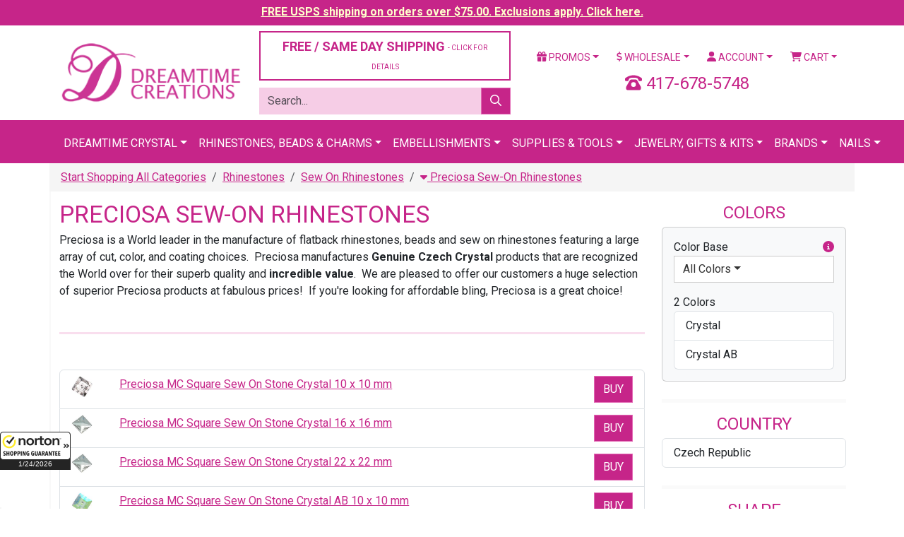

--- FILE ---
content_type: text/html;charset=UTF-8
request_url: https://www.dreamtimecreations.com/category/4166/preciosa-sew-on-rhinestones/?filter=1&company_id2=0&bulk=1&view=&by=&articleno=&coating=&color=&color_base_code=&designfor=&extcolor=&finish=&font=&height=&hole=&material=&row=&rowrange=&shank=&shape=&size=&strand=&style=&type=&width=
body_size: 19723
content:

<!doctype html>
<html lang="en">
<head>
<meta charset="utf-8">
<meta name="viewport" content="width=device-width, initial-scale=1">
<meta name="verify-v1" content="NlHwi5tM83i72mjWEOY1EcLg+yvGjEMeejxpIhxKH5M=">
<meta name="facebook-domain-verification" content="eboilleqh7s86moah1bwn04jxz2dk7">
<meta name="google-site-verification" content="9_S3dPr4sj3QgyDY99A_4vLZS1j57jJ-FTXhZ6s6d6w">
<meta name="google-site-verification" content="wINZ7Sd_RZUd4LeV64mRX8HStRRqF-HFd77pCXuUeq0">
<meta name="google-translate-customization" content="de745edc30765fa8-f274deb7aca3ebfc-gbdbce8145c2bfe4a-1a">
<meta name="msvalidate.01" content="DE36F90DE1B08F1E8F92A6DDBF79CD4D">
<meta name="google" value="notranslate">

<script src="https://cdn.searchspring.net/search/v3/js/searchspring.catalog.js?jw6lio"></script>
<link href="https://cdn.jsdelivr.net/npm/bootstrap@5.3.8/dist/css/bootstrap.min.css" rel="stylesheet" integrity="sha384-sRIl4kxILFvY47J16cr9ZwB07vP4J8+LH7qKQnuqkuIAvNWLzeN8tE5YBujZqJLB" crossorigin="anonymous">
<link href="https://fonts.googleapis.com/css?family=Roboto:400,400i,700,700i" rel="stylesheet">
<link href="/shared/css/plugins.css" rel="stylesheet">
<link href="/shared/css/application.css?v=20240126" rel="stylesheet">
<link href="/assets/favicon/favicon.ico" rel="shortcut icon">

			<title>Preciosa Sew On Rhinestones &#x7c; Dreamtime Creations</title>
			<meta name="description" content="We are pleased to offer our customers a huge selection of superior Preciosa products at fabulous prices&#x21;  If you are looking for affordable bling, Preciosa is a great choice&#x21;">
			<meta name="twitter:card" content="summary">
			<meta name="twitter:site" content="@DTCreations">
			<meta name="twitter:title" content="Preciosa Sew On Rhinestones &#x7c; Dreamtime Creations">
			<meta name="twitter:description" content="Preciosa Sew-On Rhinestones">
			
				<meta name="twitter:image" content="https://d13x80k168af0t.cloudfront.net/content/navigation/small/preciosasewon-20190115-122205.JPG">
			

	<script>
		dataLayer = [{
			'DATA_CART_CHILD_SKUS': '',
			'DATA_CART_PARENT_SKUS': '',
			'DATA_CATEGORY': '4166',
			'DATA_CUSTOMER': '',
			'DATA_PRODUCTS': '',
			'GOOGLE_REMARKETING_PRODUCT_ID': [],
			'GOOGLE_REMARKETING_PAGE_TYPE': 'category',
			'GOOGLE_REMARKETING_TOTAL_VALUE': '',
			'CART_ID': '0',
			'CART_SUBTOTAL': '0',
			
				'LOGGED_IN': '0',
				'USER_ID': '0'
			
		}];
	</script>


<script>
	(function(w,d,s,l,i){w[l]=w[l]||[];w[l].push({'gtm.start':
	new Date().getTime(),event:'gtm.js'});var f=d.getElementsByTagName(s)[0],
	j=d.createElement(s),dl=l!='dataLayer'?'&l='+l:'';j.async=true;j.src=
	'https://www.googletagmanager.com/gtm.js?id='+i+dl;f.parentNode.insertBefore(j,f);
	})(window,document,'script','dataLayer','GTM-5QLJGWX');
</script>
<script src="https://www.googletagmanager.com/gtag/js?id=G-CLYLWEB2ZL" async></script>
<script>
	window.dataLayer = window.dataLayer || [];
	function gtag(){dataLayer.push(arguments);}
	gtag('js', new Date());
	gtag('config', 'G-CLYLWEB2ZL', {'allow_enhanced_conversions':true});
</script>
<script>!function(){if(!window.klaviyo){window._klOnsite=window._klOnsite||[];try{window.klaviyo=new Proxy({},{get:function(n,i){return"push"===i?function(){var n;(n=window._klOnsite).push.apply(n,arguments)}:function(){for(var n=arguments.length,o=new Array(n),w=0;w<n;w++)o[w]=arguments[w];var t="function"==typeof o[o.length-1]?o.pop():void 0,e=new Promise((function(n){window._klOnsite.push([i].concat(o,[function(i){t&&t(i),n(i)}]))}));return e}}})}catch(n){window.klaviyo=window.klaviyo||[],window.klaviyo.push=function(){var n;(n=window._klOnsite).push.apply(n,arguments)}}}}();</script>
</head>
<body id="CategoryIndex" >

<noscript>
	<iframe src="https://www.googletagmanager.com/ns.html?id=GTM-5QLJGWX" width="0" height="0" style="display: none; visibility: hidden;"></iframe>
</noscript>

<div class="wrapper">

	
		
		
		<div class="row-fluid navbar-fixed-top header-tease">
			<div class="col">
				<p><a href="/promotions/" style="color: #ffffcc !important;">FREE USPS shipping on orders over $75.00. Exclusions apply. Click here.</a></p>
			</div>
		</div>
	

	<header class="header">

		

		<div class="container mt-2 mb-2">
			
			<div class="row vertical-align">
				<div class="col-6 col-xl-3">
					<a href="https://www.dreamtimecreations.com/" title="Dreamtime Creations"><img src="/assets/images/logo.png" alt="Dreamtime Creations" class="img-fluid"></a>
				</div>
				<div class="col-6 d-block d-xl-none">
					<a href="tel:417-678-5748" class="number-local float-end"><i class="fas fa-phone-rotary"></i> 417-678-5748</a>
				</div>
				
				<div class="col-xl-4 d-none d-xl-block">
					
						<div class="row">
							<div class="col-12">
								<div class="d-grid">
									<button class="btn btn-light btn-outlined" data-bs-toggle="modal" data-bs-target="#shippingPolicy" style="font-size: 18px; color: #C62589;">FREE / SAME DAY SHIPPING <span class="small-text">- CLICK FOR DETAILS</span></button>
								</div>
							</div>
						</div>
					
					<div class="row js_search_bar">
						<div class="col-12">
							<form action="https://www.dreamtimecreations.com/search/" method="get" class="block-search">
								<div class="input-group">
									<input type="text" name="criteria" value="" class="form-control js_search_bar_input" placeholder="Search...">
									<button type="submit" class="btn btn-primary js_search_bar_button"><i class="far fa-search"></i></button>
								</div>
							</form>
						</div>
					</div>
				</div>
				<div class="col-xl-5 d-none d-xl-block">
					<div class="row">
						<div class="col">
							<ul class="nav nav-pills nav-fill">
								<li class="nav-item dropdown">
									<a href="https://www.dreamtimecreations.com/promotions/" class="nav-link dropdown-toggle" data-bs-toggle="dropdown"><i class="fas fa-gift"></i> Promos</a>
									<ul class="dropdown-menu">
										<li><a href="https://www.dreamtimecreations.com/chart/" class="dropdown-item">Color Charts</a></li>
										<li><a href="https://www.dreamtimecreations.com/category/2889/closeout-products/" class="dropdown-item">Clearance</a></li>
										<li><a href="https://www.dreamtimecreations.com/promotions/" class="dropdown-item">Coupons &amp; Promotions</a></li>
										<li><a href="https://www.dreamtimecreations.com/contest/" class="dropdown-item">Contests</a></li>
										<li><a href="https://www.dreamtimecreations.com/crystal-club/" class="dropdown-item">Crystal Club</a></li>
										<li><a href="https://www.dreamtimecreations.com/category/2888/new-navigation-structure/specials/" class="dropdown-item">Specials</a></li>
										<li><hr class="dropdown-divider"></li>
										<li><a target="_blank" href="https://www.facebook.com/DreamtimeCreations" class="dropdown-item"><span data-icon="&#xe093;"></span> Friend Us On Facebook</a></li>
										<li><a target="_blank" href="https://twitter.com/dtcreations" class="dropdown-item"><span data-icon="&#xe094;"></span> Follow Us On Twitter</a></li>
										<li><a target="_blank" href="https://www.youtube.com/user/dreamtimecreations" class="dropdown-item"><span data-icon="&#xe0a3;"></span> Subscribe On YouTube</a></li>
										<li><a target="_blank" href="https://www.pinterest.com/DTCreations/" class="dropdown-item"><span data-icon="&#xe095;"></span> Pin Us On Pinterest</a></li>
										<li><a target="_blank" href="https://plus.google.com/+dreamtimecreations/posts" class="dropdown-item"><span data-icon="&#xe096;"></span> Follow us on G+</a></li>
										<li><a target="_blank" href="https://instagram.com/dreamtimecreations/" class="dropdown-item"><span data-icon="&#xe09a;"></span> Follow Us On Instagram</a></li>
										<li><a target="_blank" href="http://blog.dreamtimecreations.com/" class="dropdown-item"><span data-icon="&#x6a;"></span> Dreamtime University</a></li>
									</ul>
								</li>
								<li class="nav-item dropdown">
									<a href="https://www.dreamtimecreations.com/page/wholesale/" class="nav-link dropdown-toggle" data-bs-toggle="dropdown"><i class="fas fa-dollar-sign"></i> Wholesale</a>
									<ul class="dropdown-menu">
										<li><a href="https://www.dreamtimecreations.com/category/3604/retail-ready-items/" class="dropdown-item">Retail Ready Programs</a></li>
										<li><a href="https://www.dreamtimecreations.com/wholesale/apply2.cfm" class="dropdown-item">Submit A Wholesale Application</a></li>
										<li><a href="https://www.dreamtimecreations.com/page/nails/" class="dropdown-item">Nails</a></li>
										<li><a href="https://www.dreamtimecreations.com/wholesale/signup.cfm" class="dropdown-item">Star Club</a></li>
										<li><a href="https://www.dreamtimecreations.com/page/wholesale/" class="dropdown-item">Resources</a></li>
									</ul>
								</li>
								
									<li class="nav-item dropdown">
										<a href="https://www.dreamtimecreations.com/account/" class="nav-link dropdown-toggle" data-bs-toggle="dropdown"><i class="fas fa-user"></i> Account</a>
										<ul class="dropdown-menu">
											<li><a href="https://www.dreamtimecreations.com/account/" class="dropdown-item">Login / Create Account</a></li>
										</ul>
									</li>
								
								<li class="nav-item dropdown">
									<a href="#" class="nav-link dropdown-toggle" data-bs-toggle="dropdown"><i class="fas fa-shopping-cart"></i> Cart</a>
									<div class="dropdown-menu dropdown-menu-end p-3" style="width: 360px;">
										
										<div class="row mb-3">
											<div class="col-4"></div>
											<div class="col-8">
												<p>Subtotal: $0.00</p>
												
											</div>
										</div>
										<div class="row mb-3">
											<div class="col">
												<div class="d-grid gap-2">
													
													<a href="https://www.dreamtimecreations.com/cart/" class="btn btn-light btn-sm btn-outlined">View Cart</a>
												</div>
											</div>
										</div>
									</div>
								</li>
							</ul>
						</div>
					</div>
					<div class="clearfix mb-2"></div>
					<div class="row">
						
						<div class="col text-center fs-4" style="color: #C62589;">
							<i class="fas fa-phone-rotary"></i> 417-678-5748
						</div>
					</div>
				</div>
			</div>
			<div class="clearfix d-block d-xl-none mb-2"></div>
			<div class="row d-block d-xl-none">
				<div class="col">
					<ul class="nav nav-pills nav-fill">
						<li class="nav-item dropdown">
							<a href="https://www.dreamtimecreations.com/promotions/" class="nav-link dropdown-toggle" data-bs-toggle="dropdown"><i class="fas fa-gift"></i> Promos</a>
							<ul class="dropdown-menu">
								<li><a href="https://www.dreamtimecreations.com/chart/" class="dropdown-item">Color Charts</a></li>
								<li><a href="https://www.dreamtimecreations.com/category/2889/closeout-products/" class="dropdown-item">Clearance</a></li>
								<li><a href="https://www.dreamtimecreations.com/promotions/" class="dropdown-item">Coupons &amp; Promotions</a></li>
								<li><a href="https://www.dreamtimecreations.com/contest/" class="dropdown-item">Contests</a></li>
								<li><a href="https://www.dreamtimecreations.com/crystal-club/" class="dropdown-item">Crystal Club</a></li>
								<li><a href="https://www.dreamtimecreations.com/category/2888/new-navigation-structure/specials/" class="dropdown-item">Specials</a></li>
								<li><hr class="dropdown-divider"></li>
								<li><a target="_blank" href="https://www.facebook.com/DreamtimeCreations" class="dropdown-item"><span data-icon="&#xe093;"></span> Friend Us On Facebook</a></li>
								<li><a target="_blank" href="https://twitter.com/dtcreations" class="dropdown-item"><span data-icon="&#xe094;"></span> Follow Us On Twitter</a></li>
								<li><a target="_blank" href="https://www.youtube.com/user/dreamtimecreations" class="dropdown-item"><span data-icon="&#xe0a3;"></span> Subscribe On YouTube</a></li>
								<li><a target="_blank" href="https://www.pinterest.com/DTCreations/" class="dropdown-item"><span data-icon="&#xe095;"></span> Pin Us On Pinterest</a></li>
								<li><a target="_blank" href="https://plus.google.com/+dreamtimecreations/posts" class="dropdown-item"><span data-icon="&#xe096;"></span> Follow us on G+</a></li>
								<li><a target="_blank" href="https://instagram.com/dreamtimecreations/" class="dropdown-item"><span data-icon="&#xe09a;"></span> Follow Us On Instagram</a></li>
								<li><a target="_blank" href="http://blog.dreamtimecreations.com/" class="dropdown-item"><span data-icon="&#x6a;"></span> Dreamtime University</a></li>
							</ul>
						</li>
						<li class="nav-item dropdown">
							<a href="https://www.dreamtimecreations.com/page/wholesale/" class="nav-link dropdown-toggle" data-bs-toggle="dropdown"><i class="fas fa-dollar-sign"></i> Wholesale</a>
							<ul class="dropdown-menu">
								<li><a href="https://www.dreamtimecreations.com/category/3604/retail-ready-items/" class="dropdown-item">Retail Ready Programs</a></li>
								<li><a href="https://www.dreamtimecreations.com/wholesale/apply2.cfm" class="dropdown-item">Submit A Wholesale Application</a></li>
								<li><a href="https://www.dreamtimecreations.com/page/nails/" class="dropdown-item">Nails</a></li>
								<li><a href="https://www.dreamtimecreations.com/wholesale/signup.cfm" class="dropdown-item">Star Club</a></li>
								<li><a href="https://www.dreamtimecreations.com/page/wholesale/" class="dropdown-item">Resources</a></li>
							</ul>
						</li>
						
							<li class="nav-item"><a href="https://www.dreamtimecreations.com/account/" class="nav-link"><i class="fas fa-user"></i> Account</a></li>
						
						<li class="nav-item"><a href="https://www.dreamtimecreations.com/cart/" class="nav-link"><i class="fas fa-shopping-cart"></i> Cart</a></li>
					</ul>
				</div>
			</div>
			<div class="clearfix d-block d-xl-none mb-2"></div>
			
			
			<div class="row d-block d-xl-none js_search_bar">
				<div class="col">
					<form action="https://www.dreamtimecreations.com/search/" method="get" class="block-search">
						<div class="input-group">
							<input type="text" name="criteria" value="" class="form-control js_search_bar_input" placeholder="Search...">
							<button type="submit" class="btn btn-primary js_search_bar_button"><i class="far fa-search"></i></button>
						</div>
					</form>
				</div>
			</div>
			
		</div>

		<style type="text/css">
			.navbar .megamenu {
				padding: 1rem;
			}
			@media all and (min-width: 992px) {
				.navbar .has-megamenu {
					position: static !important;
				}
				.navbar .megamenu {
					left: 0;
					right: 0;
					width: 100%;
					margin-top: 0;
				}
			}
			@media (max-width: 991px) {
				.navbar.fixed-top .navbar-collapse, .navbar.sticky-top .navbar-collapse {
					overflow-y: auto;
					max-height: 90vh;
					margin-top: 10px;
				}
			}
			.header .navbar-main {
				background-color: #C62589 !important;
				text-transform: uppercase;
			}
			.header .navbar-main .navbar-brand {
				color: #FFFFFF;
			}
			.header .navbar-main .navbar-nav > li > a {
				/* font-weight: bold; */
				color: #FFFFFF;
				border-top: 5px solid transparent;
			}
			.header .navbar-main h6 {
				font-size: 16px;
				line-height: 20px;
				font-weight: bold;
				display: block;
				margin-bottom: 5px;
			}
			.header .navbar-main .megamenu-items > li a {
				color: #631244;
			}
			.header .navbar-main .megamenu-items > li > a {
				font-size: 14px;
				line-height: 19px;
				font-weight: bold;
				-webkit-transition: text-shadow 0.2s ease-in-out;
				transition: text-shadow 0.2s ease-in-out;
			}
			.header .navbar-main .megamenu-items > li:before {
				content: "\00a0";
				width: 3px;
				height: 22px;
				background-color: #7ff0ea;
				margin-right: 10px;
			}
			.header .navbar-main .megamenu-items > li:before {
				background-color: #f6cde6;
			}
		</style>

		<nav class="navbar navbar-expand-xl navbar-dark bg-primary navbar-main">
			<div class="container">
				<a href="#" class="navbar-brand d-block d-xl-none">Menu</a>
				<button type="button" class="navbar-toggler" data-bs-toggle="collapse" data-bs-target="#navbar-main-collapse"><span class="navbar-toggler-icon"></span></button>
				<div class="collapse navbar-collapse" id="navbar-main-collapse">
					<ul class="navbar-nav mx-auto">
						<li class="nav-item dropdown has-megamenu">
							<a href="#" class="nav-link dropdown-toggle" data-bs-toggle="dropdown">Dreamtime Crystal</a>
							<div class="dropdown-menu megamenu">
								<div class="row g-3">
									<div class="col-12 col-sm-6 col-lg-3">
										<div class="col-megamenu">
											<h6 class="title"><a href="https://www.dreamtimecreations.com/category/4289/shop-dreamtime-crystal/">Rhinestones</a></h6>
											<ul class="list-unstyled megamenu-items">
												<li><a href="https://www.dreamtimecreations.com/category/4291/dreamtime-crystal-dc-2088-flat-back-rhinestone/">DC 2088 Flat Backs</a></li>
												<li><a href="https://www.dreamtimecreations.com/category/4290/dreamtime-crystal-dc-2058-flat-back-rhinestone/">DC 2058 Flat Backs</a></li>
												<li><a href="https://www.dreamtimecreations.com/category/4296/dreamtime-crystal-dc-2303-pear-shaped-flat-back/">DC 2303 Pear Flat Backs</a></li>
												<li><a href="https://www.dreamtimecreations.com/category/4289/shop-dreamtime-crystal/"><em>Shop All</em></a></li>
											</ul>
											<div class="clearfix mb-3"></div>
											<h6 class="title"><a href="https://www.dreamtimecreations.com/category/4419/dreamtime-crystal-beads/">Beads</a></h6>
											<ul class="list-unstyled megamenu-items">
												<li><a href="https://www.dreamtimecreations.com/category/4420/dreamtime-crystal-dc-5000-round-beads/">DC 5000 Round</a></li>
												<li><a href="https://www.dreamtimecreations.com/category/4421/dreamtime-crystal-dc-5040-briolette-beads/">DC 5040 Briolette</a></li>
												<li><a href="https://www.dreamtimecreations.com/category/4426/dreamtime-crystal-dc-5328-bicone-beads/">DC 5328 Bicone</a></li>
												<li><a href="https://www.dreamtimecreations.com/category/4419/dreamtime-crystal-beads/"><em>Shop All</em></a></li>
											</ul>
											<div class="clearfix mb-3"></div>
											<h6 class="title"><a href="https://www.dreamtimecreations.com/category/5401/pendants/">Pendants</a></h6>
											<ul class="list-unstyled megamenu-items">
												<li><a href="https://www.dreamtimecreations.com/category/5402/teardrop-pendants/">Teardrop Pendants</a></li>
												<li><a href="https://www.dreamtimecreations.com/category/5403/heart-pendants/">Heart Pendants</a></li>
												<li><a href="https://www.dreamtimecreations.com/category/5405/round-pendants/">Round Pendants</a></li>
												<li><a href="https://www.dreamtimecreations.com/category/5406/other-pendants/">Other Pendants</a></li>
												<li><a href="https://www.dreamtimecreations.com/category/5401/pendants/"><em>Shop All</em></a></li>
											</ul>
										</div>
									</div>
									<div class="col-12 col-sm-6 col-lg-3">
										<div class="col-megamenu">
											<h6 class="title"><a href="https://www.dreamtimecreations.com/category/4314/dreamtime-crystal-hotfix-rhinestones/">Hotfix Rhinestones</a></h6>
											<ul class="list-unstyled megamenu-items">
												<li><a href="https://www.dreamtimecreations.com/category/4315/dreamtime-crystal-dc-2038-dc-2000-hotfix-rhinestone/">DC 2038 & DC 2000 Hotfix</a></li>
												<li><a href="https://www.dreamtimecreations.com/category/4316/dreamtime-crystal-dc-2078-hotfix-rhinestone/">DC 2078 Hotfix</a></li>
												<li><a href="https://www.dreamtimecreations.com/category/4321/dreamtime-crystal-dc-2303-pear-shaped-hotfix-rhinestones/">DC 2303 Pear Shaped Hotfix</a></li>
												<li><a href="https://www.dreamtimecreations.com/category/4314/dreamtime-crystal-hotfix-rhinestones/"><em>Shop All</em></a></li>
											</ul>
											<div class="clearfix mb-3"></div>
											<h6 class="title"><a href="https://www.dreamtimecreations.com/category/4352/dreamtime-crystal-sew-on-rhinestones/">Sew-On Rhinestones</a></h6>
											<ul class="list-unstyled megamenu-items">
												<li><a href="https://www.dreamtimecreations.com/category/4355/dreamtime-crystal-dc-3200-rivoli-sew-on-rhinestones/">DC 3200 Rivoli</a></li>
												<li><a href="https://www.dreamtimecreations.com/category/4356/dreamtime-crystal-dc-3223-navette-sew-on-rhinestones/">DC 3223 Navette</a></li>
												<li><a href="https://www.dreamtimecreations.com/category/4357/dreamtime-crystal-dc-3230-enchant-pear-sew-on-rhinestones/">DC 3230 Pear</a></li>
												<li><a href="https://www.dreamtimecreations.com/category/4352/dreamtime-crystal-sew-on-rhinestones/"><em>Shop All</em></a></li>
											</ul>
											<div class="clearfix mb-3"></div>
											<h6 class="title"><a href="https://www.dreamtimecreations.com/category/4337/dreamtime-crystal-pointed-back-rhinestones/">Pointed Back Rhinestones</a></h6>
											<ul class="list-unstyled megamenu-items">
												<li><a href="https://www.dreamtimecreations.com/category/4339/dreamtime-crystal-dc-1028-chaton-rhinestone/">DC 1028 Verve Chaton</a></li>
												<li><a href="https://www.dreamtimecreations.com/category/4340/dreamtime-crystal-dc-1122-rivoli-round-rhinestone/">DC 1122 Rivoli Round</a></li>
												<li><a href="https://www.dreamtimecreations.com/category/4341/dreamtime-crystal-dc-1088-verve-round-pointed-back-rhinestone/">DC 1088 Verve Round</a></li>
												<li><a href="https://www.dreamtimecreations.com/category/4337/dreamtime-crystal-pointed-back-rhinestones/"><em>Shop All</em></a></li>
											</ul>
										</div>
									</div>
									<div class="col-12 col-sm-6 col-lg-3">
										<div class="col-megamenu">
											<h6 class="title"><a href="https://www.dreamtimecreations.com/category/4360/dreamtime-crystal-fancy-rhinestones/">Fancy Stones</a></h6>
											<ul class="list-unstyled megamenu-items">
												<li><a href="https://www.dreamtimecreations.com/category/4361/dreamtime-crystal-dc-4120-oval-fancy-rhinestone/">DC 4120 Oval</a></li>
												<li><a href="https://www.dreamtimecreations.com/category/4372/dreamtime-crystal-dc-4320-pear-fancy-rhinestone/">DC 4320 Pear</a></li>
												<li><a href="https://www.dreamtimecreations.com/category/4380/dreamtime-crystal-dc-4470-cushion-square-fancy-rhinestone/">DC 4470 Cushion Square</a></li>
												<li><a href="https://www.dreamtimecreations.com/category/5459/dreamtime-crystal-rhinestone-bouquet-floral-jewelry-stems/">Floral Stems</a></li>
												<li><a href="https://www.dreamtimecreations.com/category/4360/dreamtime-crystal-fancy-rhinestones/"><em>Shop All</em></a></li>
											</ul>
											<div class="clearfix mb-3"></div>
											<h6 class="title"><a href="https://www.dreamtimecreations.com/category/4434/dreamtime-crystal-pearls/">Pearls</a></h6>
											<ul class="list-unstyled megamenu-items">
												<li><a href="https://www.dreamtimecreations.com/category/5546/buttons/">Buttons</a></li>
												
												<li><a href="https://www.dreamtimecreations.com/category/4437/dreamtime-crystal-dc-5810-round-pearls/">DC 5810 Round</a></li>
												<li><a href="https://www.dreamtimecreations.com/category/4438/dreamtime-crystal-dc-5817-cabochon-pearls/">DC 5817 Cabachon</a></li>
												<li><a href="https://www.dreamtimecreations.com/category/4440/dreamtime-crystal-dc-5824-rice-pearls/">DC 5824 Rice</a></li>
												<li><a href="https://www.dreamtimecreations.com/category/4434/dreamtime-crystal-pearls/"><em>Shop All</em></a></li>
											</ul>
										</div>
									</div>
									<div class="col-12 col-sm-6 col-lg-3">
										<div class="col-megamenu">
											<h6 class="title"><a href="https://www.dreamtimecreations.com/category/2706/tools-supplies/">Tools & Supplies</a></h6>
											<ul class="list-unstyled megamenu-items">
												<li><a href="https://www.dreamtimecreations.com/category/2715/adhesives/">Adhesives</a></li>
												<li><a href="https://www.dreamtimecreations.com/category/2707/color-charts/">Color Charts</a></li>
												<li><a href="https://www.dreamtimecreations.com/category/3060/chains/">Chains</a></li>
												<li><a href="https://www.dreamtimecreations.com/category/2644/findings/">Findings</a></li>
												<li><a href="https://www.dreamtimecreations.com/category/3160/nailheads-studs/">Nail Heads & Studs</a></li>
												<li><a href="https://www.dreamtimecreations.com/category/3066/fasteners-zippers/">Fasteners & Zippers</a></li>
												<li><a href="https://www.dreamtimecreations.com/category/2706/tools-supplies/"><em>Shop All</em></a></li>
											</ul>
											<div class="clearfix mb-3"></div>
											<h6 class="title"><a href="https://www.dreamtimecreations.com/category/5429/metal-trimmings/">Metal Trimmings</a></h6>
											<ul class="list-unstyled megamenu-items">
												<li><a href="https://www.dreamtimecreations.com/category/5336/bling-in-the-ring-pre-set-dreamtime-crystal-stones/">Bling In The Ring</a></li>
												<li><a href="https://www.dreamtimecreations.com/category/5630/dreamtime-crystal-mesh/">Crystal Mesh</a></li>
												<li><a href="https://www.dreamtimecreations.com/category/5331/filigrees/">Filigrees</a></li>
												<li><a href="https://www.dreamtimecreations.com/category/5393/links-charms/">Links & Charms</a></li>
												<li><a href="https://www.dreamtimecreations.com/category/5332/dreamtime-crystal-rivets/">Rivets</a></li>
												<li><a href="https://www.dreamtimecreations.com/category/5831/dreamtime-crystal-rose-montees/">Rose Montees</a></li>
												<li><a href="https://www.dreamtimecreations.com/category/5430/dreamtime-crystal-rose-pins/">Rose Pins</a></li>
												
												
												<li><a href="https://www.dreamtimecreations.com/category/5429/metal-trimmings/"><em>Shop All</em></a></li>
											</ul>
										</div>
									</div>
								</div>
								<div class="row mt-3 g-3">
									<div class="col-12">
										<div class="d-grid">
											<a href="https://www.dreamtimecreations.com/category/4289/shop-dreamtime-crystal/" class="btn btn-secondary btn-lg"><i class="fas fa-play"></i> Shop All Dreamtime Crystal</a>
										</div>
									</div>
								</div>
							</div>
						</li>
						<li class="nav-item dropdown has-megamenu">
							<a href="#" class="nav-link dropdown-toggle" data-bs-toggle="dropdown">Rhinestones, Beads &amp; Charms</a>
							<div class="dropdown-menu megamenu">
								<div class="row g-3">
									<div class="col-12 col-sm-6 col-lg-3">
										<h6 class="title"><a href="https://www.dreamtimecreations.com/category/1970/rhinestones/">Rhinestones</a></h6>
										<ul class="list-unstyled megamenu-items">
											<li><a href="https://www.dreamtimecreations.com/category/1971/flatback-rhinestones/">Flat Back</a></li>
											<li><a href="https://www.dreamtimecreations.com/category/2086/hot-fix-rhinestones/">Hotfix</a></li>
											<li><a href="https://www.dreamtimecreations.com/category/2143/fancy-rhinestones-settings/">Fancy</a></li>
											<li><a href="https://www.dreamtimecreations.com/category/1970/rhinestones/"><em>Shop All</em></a></li>
										</ul>
										<div class="clearfix mb-3"></div>
										<h6 class="title"><a href="https://www.dreamtimecreations.com/category/2969/stones-in-settings/">Stones in Settings</a></h6>
										<ul class="list-unstyled megamenu-items">
											<li><a href="https://www.dreamtimecreations.com/category/2981/rhinestones-in-jewelry-settings/">Jewelry Settings</a></li>
											<li><a href="https://www.dreamtimecreations.com/category/2970/stones-in-pronged-settings/">Pronged Settings</a></li>
											<li><a href="https://www.dreamtimecreations.com/category/2975/stones-in-sew-on-settings/">Sew On Settings</a></li>
											<li><a href="https://www.dreamtimecreations.com/category/2969/stones-in-settings/"><em>Shop All</em></a></li>
										</ul>
									</div>
									<div class="col-12 col-sm-6 col-lg-3">
										<h6 class="title"><a href="https://www.dreamtimecreations.com/category/2345/beads/">Beads</a></h6>
										<ul class="list-unstyled megamenu-items">
											<li><a href="https://www.dreamtimecreations.com/category/4420/dreamtime-crystal-dc-5000-round-beads/">DC 5000 Round</a></li>
											<li><a href="https://www.dreamtimecreations.com/category/4424/dreamtime-crystal-dc-5045-rondelle-beads/">DC 5045 Rondelle</a></li>
											<li><a href="https://www.dreamtimecreations.com/category/4430/dreamtime-crystal-dc-5741-love-beads/">DC 5741 Love Beads</a></li>
											<li><a href="https://www.dreamtimecreations.com/category/2345/beads/"><em>Shop All</em></a></li>
										</ul>
										<div class="clearfix mb-3"></div>
										<h6 class="title"><a href="https://www.dreamtimecreations.com/category/2706/tools-supplies/">Tools & Supplies</a></h6>
										<ul class="list-unstyled megamenu-items">
											<li><a href="https://www.dreamtimecreations.com/product/28566/crystal-katana-crystal-ninja/">Crystal Katana</a></li>
											<li><a href="https://www.dreamtimecreations.com/category/2715/adhesives/">Adhesives</a></li>
											<li><a href="https://www.dreamtimecreations.com/chart/">Color Charts</a></li>
											<li><a href="https://www.dreamtimecreations.com/category/2706/tools-supplies/"><em>Shop All</em></a></li>
										</ul>
									</div>
									<div class="col-12 col-sm-6 col-lg-3">
										<h6 class="title"><a href="https://www.dreamtimecreations.com/category/2553/pendants/">Pendants</a></h6>
										<ul class="list-unstyled megamenu-items">
											<li><a href="https://www.dreamtimecreations.com/category/2641/preciosa-pendants/">Preciosa Pendants</a></li>
											<li><a href="https://www.dreamtimecreations.com/category/2643/spark-crystal-pendants/">Spark Pendants</a></li>
											<li><a href="https://www.dreamtimecreations.com/category/2636/german-pendants/">German Pendants</a></li>
											<li><a href="https://www.dreamtimecreations.com/category/2553/pendants/"><em>Shop All</em></a></li>
										</ul>
										<div class="clearfix mb-3"></div>
										<h6 class="title"><a href="https://www.dreamtimecreations.com/category/3261/charms/">Charms</a></h6>
										<ul class="list-unstyled megamenu-items">
											<li><a href="https://www.dreamtimecreations.com/category/3266/rhinestone-charms/">Rhinestone Charms</a></li>
											<li><a href="https://www.dreamtimecreations.com/category/2697/tierracast-quality-in-the-making/">TierraCast</a></li>
											<li><a href="https://www.dreamtimecreations.com/category/3262/ez-charms-bracelets/">EZ CHARMS & BRACELETS</a></li>
											<li><a href="https://www.dreamtimecreations.com/category/3261/charms/"><em>Shop All</em></a></li>
										</ul>
									</div>
									<div class="col-12 col-sm-6 col-lg-3">
										<h6 class="title"><a href="https://www.dreamtimecreations.com/category/2950/cabochons/">Cabochons</a></h6>
										<ul class="list-unstyled megamenu-items">
											<li><a href="https://www.dreamtimecreations.com/category/2952/flatback-cabochons/">Flat Back Cabochons</a></li>
											<li><a href="https://www.dreamtimecreations.com/category/2967/turquoise-cabochons/">Turquoise Cabochons</a></li>
											<li><a href="https://www.dreamtimecreations.com/category/2966/flat-back-cabochon-german-cameos/">German Cabochons</a></li>
											<li><a href="https://www.dreamtimecreations.com/category/2950/cabochons/"><em>Shop All</em></a></li>
										</ul>
										<div class="clearfix mb-3"></div>
										<h6 class="title"><a href="https://www.dreamtimecreations.com/category/3231/pearls/">Pearls</a></h6>
										<ul class="list-unstyled megamenu-items">
											<li><a href="https://www.dreamtimecreations.com/category/3240/flat-back-pearls/">Flat Back Pearls</a></li>
											<li><a href="https://www.dreamtimecreations.com/category/3249/round-pearls/">Round Pearls</a></li>
											<li><a href="https://www.dreamtimecreations.com/category/3256/hot-fix-pearls/">Hotfix Pearls</a></li>
											<li><a href="https://www.dreamtimecreations.com/category/3231/pearls/"><em>Shop All</em></a></li>
										</ul>
									</div>
								</div>
							</div>
						</li>
						<li class="nav-item dropdown has-megamenu">
							<a href="#" class="nav-link dropdown-toggle" data-bs-toggle="dropdown">Embellishments</a>
							<div class="dropdown-menu megamenu">
								<div class="row g-3">
									<div class="col-12 col-sm-6 col-lg-3">
										<h6 class="title"><a href="https://www.dreamtimecreations.com/category/2532/jewelry-blanks/">Jewelry Blanks</a></h6>
										<ul class="list-unstyled megamenu-items">
											<li><a href="https://www.dreamtimecreations.com/category/2548/empty-cupchain/">Empty Cupchain</a></li>
											<li><a href="https://www.dreamtimecreations.com/category/2547/crystal-collection-jewelry-blanks/">Crystal Collection</a></li>
											<li><a href="https://www.dreamtimecreations.com/category/2549/jewelry-mounts-settings/">Jewelry Mounts & Settings</a></li>
											<li><a href="https://www.dreamtimecreations.com/category/2532/jewelry-blanks/"><em>Shop All</em></a></li>
										</ul>
									</div>
									<div class="col-12 col-sm-6 col-lg-3">
										<h6 class="title"><a href="https://www.dreamtimecreations.com/category/2982/trims/">Trims</a></h6>
										<ul class="list-unstyled megamenu-items">
											<li><a href="https://www.dreamtimecreations.com/category/3021/rhinestone-trims/">Rhinestone Trims</a></li>
											<li><a href="https://www.dreamtimecreations.com/category/3020/beaded-trims/">Beaded Trims</a></li>
											<li><a href="https://www.dreamtimecreations.com/category/2983/appliques/">Appliques</a></li>
											<li><a href="https://www.dreamtimecreations.com/category/2982/trims/"><em>Shop All</em></a></li>
										</ul>
									</div>
									<div class="col-12 col-sm-6 col-lg-3">
										<h6 class="title"><a href="https://www.dreamtimecreations.com/category/3033/appliques/iron-on-transfers/">Transfers</a></h6>
										<ul class="list-unstyled megamenu-items">
											<li><a href="https://www.dreamtimecreations.com/category/3042/iron-on-letters/">Alphabet</a></li>
											<li><a href="https://www.dreamtimecreations.com/category/3048/bridal-iron-on-transfers/">Bridal</a></li>
											<li><a href="https://www.dreamtimecreations.com/category/3037/sports-iron-on-transfers/">Sports</a></li>
											<li><a href="https://www.dreamtimecreations.com/category/3033/appliques/iron-on-transfers/"><em>Shop All</em></a></li>
										</ul>
									</div>
									<div class="col-12 col-sm-6 col-lg-3">
										<h6 class="title"><a href="https://www.dreamtimecreations.com/category/3066/fasteners-zippers/">Fasteners & Zippers</a></h6>
										<ul class="list-unstyled megamenu-items">
											<li><a href="https://www.dreamtimecreations.com/category/3067/snaps-eyelets/">Snaps & Eyelets</a></li>
											<li><a href="https://www.dreamtimecreations.com/category/3279/rivets/">Rivets</a></li>
											<li><a href="https://www.dreamtimecreations.com/category/3295/crystal-rhinestone-rivet-setting-equipment/">Rivets Setting Tools</a></li>
											<li><a href="https://www.dreamtimecreations.com/category/3066/fasteners-zippers/"><em>Shop All</em></a></li>
										</ul>
									</div>
								</div>
							</div>
						</li>
						<li class="nav-item dropdown has-megamenu">
							<a href="#" class="nav-link dropdown-toggle" data-bs-toggle="dropdown">Supplies &amp; Tools</a>
							<div class="dropdown-menu megamenu">
								<div class="row g-3">
									<div class="col-12 col-sm-6 col-lg-3">
										<h6 class="title"><a href="https://www.dreamtimecreations.com/category/3060/chains/">Chains</a></h6>
										<ul class="list-unstyled megamenu-items">
											<li><a href="https://www.dreamtimecreations.com/category/3061/cup-chains/">Cupchain</a></li>
											<li><a href="https://www.dreamtimecreations.com/category/3229/beaded-jewelry-chain/">Beaded Chain</a></li>
											<li><a href="https://www.dreamtimecreations.com/category/3228/chain/">Regular Chains</a></li>
											<li><a href="https://www.dreamtimecreations.com/category/3060/chains/"><em>Shop All</em></a></li>
										</ul>
									</div>
									<div class="col-12 col-sm-6 col-lg-3">
										<h6 class="title"><a href="https://www.dreamtimecreations.com/category/3125/nailheads-settings/">Nailhead & Settings</a></h6>
										<ul class="list-unstyled megamenu-items">
											<li><a href="https://www.dreamtimecreations.com/category/3157/rim-sets/">Rim Sets</a></li>
											<li><a href="https://www.dreamtimecreations.com/category/3160/nailheads-studs/">Nailhead & Studs</a></li>
											<li><a href="https://www.dreamtimecreations.com/category/3126/iron-on-metals/">Iron On Metals</a></li>
											<li><a href="https://www.dreamtimecreations.com/category/3125/nailheads-settings/"><em>Shop All</em></a></li>
										</ul>
									</div>
									<div class="col-12 col-sm-6 col-lg-3">
										<h6 class="title"><a href="https://www.dreamtimecreations.com/category/2644/findings/">Findings</a></h6>
										<ul class="list-unstyled megamenu-items">
											<li><a href="https://www.dreamtimecreations.com/category/2690/jump-rings/">Jump Rings</a></li>
											<li><a href="https://www.dreamtimecreations.com/category/2689/rhinestone-chain-ends-connectors/">Chain Ends</a></li>
											<li><a href="https://www.dreamtimecreations.com/category/2645/rhinestone-findings-and-components/">Rhinestone Components</a></li>
											<li><a href="https://www.dreamtimecreations.com/category/2644/findings/"><em>Shop All</em></a></li>
										</ul>
									</div>
									<div class="col-12 col-sm-6 col-lg-3">
										<h6 class="title"><a href="https://www.dreamtimecreations.com/category/2706/tools-supplies/">Tools & Supplies</a></h6>
										<ul class="list-unstyled megamenu-items">
											<li><a href="https://www.dreamtimecreations.com/category/2715/adhesives/">Adhesives</a></li>
											<li><a href="https://www.dreamtimecreations.com/category/2714/cup-chain-tools/">Cup Chain Tools</a></li>
											<li><a href="https://www.dreamtimecreations.com/category/2711/hotfix-tools/">Hotfix Tools</a></li>
											<li><a href="https://www.dreamtimecreations.com/category/2706/tools-supplies/"><em>Shop All</em></a></li>
										</ul>
									</div>
								</div>
							</div>
						</li>
						<li class="nav-item dropdown has-megamenu">
							<a href="#" class="nav-link dropdown-toggle" data-bs-toggle="dropdown">Jewelry, Gifts &amp; Kits</a>
							<div class="dropdown-menu megamenu">
								<div class="row g-3">
									<div class="col-12 col-sm-6 col-lg-3">
										<h6 class="title"><a href="https://www.dreamtimecreations.com/category/3994/swarovski-collections/"><img src="/shared/img/swan-logo-64x64.png" style="max-height: 20px;"> Swarovski Collections</a></h6>
										<ul class="list-unstyled megamenu-items">
											<li><a href="https://www.dreamtimecreations.com/category/3996/swarovski-collections-figurines/">Figurines</a></li>
											<li><a href="https://www.dreamtimecreations.com/category/3995/swarovski-collections-ornaments/">Ornaments</a></li>
											<li><a href="https://www.dreamtimecreations.com/category/3997/swarovski-collections-finished-jewelry/">Finished Jewelry</a></li>
											<li><a href="https://www.dreamtimecreations.com/category/3994/swarovski-collections/"><em>Shop All</em></a></li>
										</ul>
										<div class="clearfix mb-3"></div>
										<h6 class="title"><a href="https://www.dreamtimecreations.com/product/5549/gift-certificate/">Gift Certificates</a></h6>
									</div>
									<div class="col-12 col-sm-6 col-lg-3">
										<h6 class="title"><a href="https://www.dreamtimecreations.com/category/2803/jewelry/">Jewelry</a></h6>
										<ul class="list-unstyled megamenu-items">
											<li><a href="https://www.dreamtimecreations.com/category/2804/earrings/">Earrings</a></li>
											<li><a href="https://www.dreamtimecreations.com/category/2817/necklaces-chokers/">Necklaces & Chokers</a></li>
											<li><a href="https://www.dreamtimecreations.com/category/4102/swarovski-collections-limited-selection/">Sale</a></li>
											<li><a href="https://www.dreamtimecreations.com/category/2803/jewelry/"><em>Shop All</em></a></li>
										</ul>
									</div>
									<div class="col-12 col-sm-6 col-lg-3">
										<h6 class="title"><a href="https://www.dreamtimecreations.com/category/2847/apparel-accessories/">Apparel & Accessories</a></h6>
										<ul class="list-unstyled megamenu-items">
											<li><a href="https://www.dreamtimecreations.com/category/2868/hair-accessories/">Hair Accessories</a></li>
											<li><a href="https://www.dreamtimecreations.com/category/4255/rhinestoned-face-masks/">Rhinestone Face Masks</a></li>
											<li><a href="https://www.dreamtimecreations.com/category/3662/game-time-bling-handcrafted-beads-pendants-and-jewelry/">Game Time Bling</a></li>
											<li><a href="https://www.dreamtimecreations.com/category/2847/apparel-accessories/"><em>Shop All</em></a></li>
										</ul>
									</div>
									<div class="col-12 col-sm-6 col-lg-3">
										<h6 class="title"><a href="https://www.dreamtimecreations.com/category/3058/kits/">Kits</a></h6>
										<ul class="list-unstyled megamenu-items">
											<li><a href="https://www.dreamtimecreations.com/category/3566/jewelry-kits/">Jewelry Kits</a></li>
											<li><a href="https://www.dreamtimecreations.com/category/3567/tool-kits/">Tool Kits</a></li>
											<li><a href="https://www.dreamtimecreations.com/category/3568/ceralun-kits/">Ceralun Kits</a></li>
											<li><a href="https://www.dreamtimecreations.com/category/3058/kits/"><em>Shop All</em></a></li>
										</ul>
									</div>
								</div>
							</div>
						</li>
						<li class="nav-item dropdown">
							<a href="#" class="nav-link dropdown-toggle" data-bs-toggle="dropdown">Brands</a>
							<ul class="dropdown-menu dropdown-menu-end">
								<li><a href="https://www.dreamtimecreations.com/category/4289/shop-dreamtime-crystal/" class="dropdown-item">Dreamtime Crystal</a></li>
								<li><a href="https://www.dreamtimecreations.com/category/3645/shop-alora/" class="dropdown-item">Alora</a></li>
								<li><a href="https://www.dreamtimecreations.com/category/3599/shop-preciosa/" class="dropdown-item">Preciosa</a></li>
								<li><a href="https://www.dreamtimecreations.com/category/5469/shop-bling/" class="dropdown-item">Bling!</a></li>
								<li><a href="https://www.dreamtimecreations.com/category/3646/shop-spark/" class="dropdown-item">Spark</a></li>
								
								<li><a href="https://www.dreamtimecreations.com/category/3662/game-time-bling-handcrafted-beads-pendants-and-jewelry/" class="dropdown-item">Game Time Bling</a></li>
								
								<li><a href="https://www.dreamtimecreations.com/category/2697/tierracast-quality-in-the-making/" class="dropdown-item">TierraCast</a></li>
								<li><a href="https://www.dreamtimecreations.com/category/3994/swarovski-collections/" class="dropdown-item"><img src="/shared/img/swan-logo-64x64.png" style="max-height: 20px;"> Swarovski Collections</a></li>
								<li><a href="https://www.dreamtimecreations.com/category/4187/swarovski-optik/" class="dropdown-item"><img src="/shared/img/optik-logo-64x64.png" style="max-height: 20px;"> Swarovski Optik</a></li>
							</ul>
						</li>
						<li class="nav-item dropdown">
							<a href="#" class="nav-link dropdown-toggle" data-bs-toggle="dropdown">Nails</a>
							<ul class="dropdown-menu dropdown-menu-end">
								<li><a href="https://www.dreamtimecreations.com/category/4240/nails/" class="dropdown-item">Bling For Nails</a></li>
								<li><a href="https://www.dreamtimecreations.com/category/4286/tino-vo/" class="dropdown-item">Tino Vo</a></li>
							</ul>
						</li>
					</ul>
				</div>
			</div>
		</nav>

	</header>

	<div class="content">

		

<div class="content">

	<div class="container">

		<div class="row">

			 

							<ul class="breadcrumb">

							
								

									<li class="breadcrumb-item"><a href="https://www.dreamtimecreations.com/category/1943/all-categories/">Start Shopping All Categories</a></li>

								
									
											<li class="breadcrumb-item"><a href="https://www.dreamtimecreations.com/category/1970/rhinestones/">Rhinestones</a></li>
										
												<li class="breadcrumb-item"><a href="https://www.dreamtimecreations.com/category/2248/sew-on-rhinestones/">Sew On Rhinestones</a></li>
											
									<li class="breadcrumb-item dropdown">
										<a href="#" data-bs-toggle="dropdown"><i class="fas fa-caret-down"></i> Preciosa Sew-On Rhinestones</a>
										<ul class="dropdown-menu" style="max-height: 220px; overflow: scroll;">
											
												<li><a href="https://www.dreamtimecreations.com/category/4352/dreamtime-crystal-sew-on-rhinestones/" class="dropdown-item" title="Dreamtime Crystal Enchant Sew-On Rhinestones" >Dreamtime Crystal Enchant Sew-On Rhinestones</a></li>
											
												<li><a href="https://www.dreamtimecreations.com/category/5552/bling-sew-on-stones/" class="dropdown-item" title="Bling&#x21; Sew On Stones" >Bling! Sew On Stones</a></li>
											
												<li><a href="https://www.dreamtimecreations.com/category/3913/alora-sew-on-crystals-made-in-austria/" class="dropdown-item" title="Alora Sew-On Crystals, Made in Europe" >Alora Sew-On Crystals, Made in Europe</a></li>
											
												<li><a href="https://www.dreamtimecreations.com/category/4166/preciosa-sew-on-rhinestones/" class="dropdown-item" title="Preciosa Sew-On Rhinestones" >Preciosa Sew-On Rhinestones</a></li>
											
												<li><a href="https://www.dreamtimecreations.com/category/3385/lead-free-sew-on-rhinestones/" class="dropdown-item" title="Lead Free Sew On Rhinestones" >Lead Free Sew On Rhinestones</a></li>
											
												<li><a href="https://www.dreamtimecreations.com/category/2249/sew-on-navette-rhinestones/" class="dropdown-item" title="Sew On Navette Rhinestones" >Sew On Navette Rhinestones</a></li>
											
												<li><a href="https://www.dreamtimecreations.com/category/2255/sew-on-oval-rhinestones/" class="dropdown-item" title="Sew On Oval Rhinestones" >Sew On Oval Rhinestones</a></li>
											
												<li><a href="https://www.dreamtimecreations.com/category/2262/sew-on-pear-rhinestones/" class="dropdown-item" title="Sew On Pear Rhinestones" >Sew On Pear Rhinestones</a></li>
											
												<li><a href="https://www.dreamtimecreations.com/category/2269/sew-on-round-rhinestones/" class="dropdown-item" title="Sew On Round Rhinestones" >Sew On Round Rhinestones</a></li>
											
												<li><a href="https://www.dreamtimecreations.com/category/2287/sew-on-squaresrectangles/" class="dropdown-item" title="Sew On Squares&#x2f;Rectangles" >Sew On Squares/Rectangles</a></li>
											
												<li><a href="https://www.dreamtimecreations.com/category/2297/sew-on-triangle-rhinestones/" class="dropdown-item" title="Sew On Triangle Rhinestones" >Sew On Triangle Rhinestones</a></li>
											
												<li><a href="https://www.dreamtimecreations.com/category/3596/spark-crystal-sew-on-stones/" class="dropdown-item" title="Spark Crystal Sew On Stones" >Spark Crystal Sew On Stones</a></li>
											
												<li><a href="https://www.dreamtimecreations.com/category/2299/other-sew-on-rhinestones/" class="dropdown-item" title="Other Sew On Rhinestones" >Other Sew On Rhinestones</a></li>
											
										</ul>
									</li>
								
							</ul>

						

		</div>

	</div>

</div>



<div class="content">

	<div class="container">

		<div class="row js_navigations">

			<div class="col-md-9 col-md-push-3" style="border-left:2px solid #f9f9f9;">

<section id="category-products" class="product-catalog">

	
	
	

		<h1 class="page-title">Preciosa Sew-On Rhinestones</h1>

		<div class="category-description">

			
			<p>Preciosa is a World leader in the manufacture of flatback rhinestones, beads and sew on rhinestones featuring a large array of cut, color, and coating choices. &nbsp;Preciosa manufactures <strong>Genuine Czech Crystal</strong> products that are recognized the World over for their superb quality and <strong>incredible value</strong>. &nbsp;We are pleased to offer our customers a huge selection of superior Preciosa products at fabulous prices! &nbsp;If you&#39;re looking for affordable bling, Preciosa is a great choice!</p> 

		</div>

		<div style="display:none">
			
				<ul class="pagination mt-3">
					
								<li class="page-item active"><a href="#" class="page-link">1</a></li>
							
				</ul>
			
		</div>

		<div id="catalog-right">

			
			

			<input type="hidden" name="QUERY_STRING" value="?filter=1&bulk=1" />

		

				<div class="page-section" style="border-top:3px solid #f9deee;padding-top:50px;margin-top:20px;">

					<div class="row">

						<div class="col-md-12">

							<div class="list-group">

								

									<div class="list-group-item">

										<div class="row">

											<div class="col-xs-2 col-md-1">
												
													<img src="https://d13x80k168af0t.cloudfront.net/content/product/small/43873301CRY-20190115-182207.jpg" data-echo="https://d13x80k168af0t.cloudfront.net/content/product/small/43873301CRY-20190115-182207.jpg" alt="Preciosa MC Square Sew On Stone Crystal 10 x 10 mm" class="img-fluid" style="max-height: 30px;max-width:30px;margin-right:15px;" />
												
											</div>

											<div class="col-xs-8 col-md-9">
												<a href="https://www.dreamtimecreations.com/product/55441/preciosa-mc-square-sew-on-stone-crystal-10-x-mm/" style="font-size:16px;line-height:12px;">Preciosa MC Square Sew On Stone Crystal 10 x 10 mm</a>
											</div>

											<div class="col-xs-2 col-md-2">
												<a href="https://www.dreamtimecreations.com/product/55441/preciosa-mc-square-sew-on-stone-crystal-10-x-mm/" class="quicklook btn btn-xs btn-primary float-end" title="Preciosa MC Square Sew On Stone Crystal 10 x 10 mm" data-pid="55441" data-nid="4166">
													Buy
												</a>
											</div>

										</div>

									</div>

								

									<div class="list-group-item">

										<div class="row">

											<div class="col-xs-2 col-md-1">
												
													<img src="https://d13x80k168af0t.cloudfront.net/content/product/small/PRECIOSA_43873303_22X22MM_CRY_SQUARE-20190404-154809.jpg" data-echo="https://d13x80k168af0t.cloudfront.net/content/product/small/PRECIOSA_43873303_22X22MM_CRY_SQUARE-20190404-154809.jpg" alt="Preciosa MC Square Sew On Stone Crystal 16 x 16 mm" class="img-fluid" style="max-height: 30px;max-width:30px;margin-right:15px;" />
												
											</div>

											<div class="col-xs-8 col-md-9">
												<a href="https://www.dreamtimecreations.com/product/55439/preciosa-mc-square-sew-on-stone-crystal-16-x-mm/" style="font-size:16px;line-height:12px;">Preciosa MC Square Sew On Stone Crystal 16 x 16 mm</a>
											</div>

											<div class="col-xs-2 col-md-2">
												<a href="https://www.dreamtimecreations.com/product/55439/preciosa-mc-square-sew-on-stone-crystal-16-x-mm/" class="quicklook btn btn-xs btn-primary float-end" title="Preciosa MC Square Sew On Stone Crystal 16 x 16 mm" data-pid="55439" data-nid="4166">
													Buy
												</a>
											</div>

										</div>

									</div>

								

									<div class="list-group-item">

										<div class="row">

											<div class="col-xs-2 col-md-1">
												
													<img src="https://d13x80k168af0t.cloudfront.net/content/product/small/PRECIOSA_43873303_22X22MM_CRY_SQUARE-20190404-154700.jpg" data-echo="https://d13x80k168af0t.cloudfront.net/content/product/small/PRECIOSA_43873303_22X22MM_CRY_SQUARE-20190404-154700.jpg" alt="Preciosa MC Square Sew On Stone Crystal 22 x 22 mm" class="img-fluid" style="max-height: 30px;max-width:30px;margin-right:15px;" />
												
											</div>

											<div class="col-xs-8 col-md-9">
												<a href="https://www.dreamtimecreations.com/product/55438/preciosa-mc-square-sew-on-stone-crystal-22-x-mm/" style="font-size:16px;line-height:12px;">Preciosa MC Square Sew On Stone Crystal 22 x 22 mm</a>
											</div>

											<div class="col-xs-2 col-md-2">
												<a href="https://www.dreamtimecreations.com/product/55438/preciosa-mc-square-sew-on-stone-crystal-22-x-mm/" class="quicklook btn btn-xs btn-primary float-end" title="Preciosa MC Square Sew On Stone Crystal 22 x 22 mm" data-pid="55438" data-nid="4166">
													Buy
												</a>
											</div>

										</div>

									</div>

								

									<div class="list-group-item">

										<div class="row">

											<div class="col-xs-2 col-md-1">
												
													<img src="https://d13x80k168af0t.cloudfront.net/content/product/small/PRECIOSA_43873301_10X10MM_CAB_SQUARE-20190404-154738.jpg" data-echo="https://d13x80k168af0t.cloudfront.net/content/product/small/PRECIOSA_43873301_10X10MM_CAB_SQUARE-20190404-154738.jpg" alt="Preciosa MC Square Sew On Stone Crystal AB 10 x 10 mm" class="img-fluid" style="max-height: 30px;max-width:30px;margin-right:15px;" />
												
											</div>

											<div class="col-xs-8 col-md-9">
												<a href="https://www.dreamtimecreations.com/product/55442/preciosa-mc-square-sew-on-stone-crystal-ab-10-x-mm/" style="font-size:16px;line-height:12px;">Preciosa MC Square Sew On Stone Crystal AB 10 x 10 mm</a>
											</div>

											<div class="col-xs-2 col-md-2">
												<a href="https://www.dreamtimecreations.com/product/55442/preciosa-mc-square-sew-on-stone-crystal-ab-10-x-mm/" class="quicklook btn btn-xs btn-primary float-end" title="Preciosa MC Square Sew On Stone Crystal AB 10 x 10 mm" data-pid="55442" data-nid="4166">
													Buy
												</a>
											</div>

										</div>

									</div>

								

									<div class="list-group-item">

										<div class="row">

											<div class="col-xs-2 col-md-1">
												
													<img src="https://d13x80k168af0t.cloudfront.net/content/product/small/MC_Square_303_2H_Crystal_AB_438_73_303_preview-20190115-175414.jpg" data-echo="https://d13x80k168af0t.cloudfront.net/content/product/small/MC_Square_303_2H_Crystal_AB_438_73_303_preview-20190115-175414.jpg" alt="Preciosa MC Square Sew On Stone Crystal AB 16 x 16 mm" class="img-fluid" style="max-height: 30px;max-width:30px;margin-right:15px;" />
												
											</div>

											<div class="col-xs-8 col-md-9">
												<a href="https://www.dreamtimecreations.com/product/55440/preciosa-mc-square-sew-on-stone-crystal-ab-16-x-mm/" style="font-size:16px;line-height:12px;">Preciosa MC Square Sew On Stone Crystal AB 16 x 16 mm</a>
											</div>

											<div class="col-xs-2 col-md-2">
												<a href="https://www.dreamtimecreations.com/product/55440/preciosa-mc-square-sew-on-stone-crystal-ab-16-x-mm/" class="quicklook btn btn-xs btn-primary float-end" title="Preciosa MC Square Sew On Stone Crystal AB 16 x 16 mm" data-pid="55440" data-nid="4166">
													Buy
												</a>
											</div>

										</div>

									</div>

								

									<div class="list-group-item">

										<div class="row">

											<div class="col-xs-2 col-md-1">
												
													<img src="https://d13x80k168af0t.cloudfront.net/content/product/small/MC_Square_303_2H_Crystal_AB_438_73_303_preview-20190115-174151.jpg" data-echo="https://d13x80k168af0t.cloudfront.net/content/product/small/MC_Square_303_2H_Crystal_AB_438_73_303_preview-20190115-174151.jpg" alt="Preciosa MC Square Sew On Stone Crystal AB 22 x 22 mm" class="img-fluid" style="max-height: 30px;max-width:30px;margin-right:15px;" />
												
											</div>

											<div class="col-xs-8 col-md-9">
												<a href="https://www.dreamtimecreations.com/product/55437/preciosa-mc-square-sew-on-stone-crystal-ab-22-x-mm/" style="font-size:16px;line-height:12px;">Preciosa MC Square Sew On Stone Crystal AB 22 x 22 mm</a>
											</div>

											<div class="col-xs-2 col-md-2">
												<a href="https://www.dreamtimecreations.com/product/55437/preciosa-mc-square-sew-on-stone-crystal-ab-22-x-mm/" class="quicklook btn btn-xs btn-primary float-end" title="Preciosa MC Square Sew On Stone Crystal AB 22 x 22 mm" data-pid="55437" data-nid="4166">
													Buy
												</a>
											</div>

										</div>

									</div>

								

									<div class="list-group-item">

										<div class="row">

											<div class="col-xs-2 col-md-1">
												
													<img src="https://d13x80k168af0t.cloudfront.net/content/product/small/MC_PEARSHAPE_301_2H_43867301_preview.jpg" data-echo="https://d13x80k168af0t.cloudfront.net/content/product/small/MC_PEARSHAPE_301_2H_43867301_preview.jpg" alt="Preciosa Sew On Pear Rhinestones 12x7mm Crystal AB" class="img-fluid" style="max-height: 30px;max-width:30px;margin-right:15px;" />
												
											</div>

											<div class="col-xs-8 col-md-9">
												<a href="https://www.dreamtimecreations.com/product/45444/preciosa-sew-on-pear-rhinestones-12x7mm-crystal-ab/" style="font-size:16px;line-height:12px;">Preciosa Sew On Pear Rhinestones 12x7mm Crystal AB</a>
											</div>

											<div class="col-xs-2 col-md-2">
												<a href="https://www.dreamtimecreations.com/product/45444/preciosa-sew-on-pear-rhinestones-12x7mm-crystal-ab/" class="quicklook btn btn-xs btn-primary float-end" title="Preciosa Sew On Pear Rhinestones 12x7mm Crystal AB" data-pid="45444" data-nid="4166">
													Buy
												</a>
											</div>

										</div>

									</div>

								

									<div class="list-group-item">

										<div class="row">

											<div class="col-xs-2 col-md-1">
												
													<img src="https://d13x80k168af0t.cloudfront.net/content/product/small/MC_PEARSHAPE_301_2H_43867301_preview.jpg" data-echo="https://d13x80k168af0t.cloudfront.net/content/product/small/MC_PEARSHAPE_301_2H_43867301_preview.jpg" alt="Preciosa Sew On Pear Rhinestones 18x10.5mm Crystal AB" class="img-fluid" style="max-height: 30px;max-width:30px;margin-right:15px;" />
												
											</div>

											<div class="col-xs-8 col-md-9">
												<a href="https://www.dreamtimecreations.com/product/45443/preciosa-sew-on-pear-rhinestones-18x105mm-crystal-ab/" style="font-size:16px;line-height:12px;">Preciosa Sew On Pear Rhinestones 18x10.5mm Crystal AB</a>
											</div>

											<div class="col-xs-2 col-md-2">
												<a href="https://www.dreamtimecreations.com/product/45443/preciosa-sew-on-pear-rhinestones-18x105mm-crystal-ab/" class="quicklook btn btn-xs btn-primary float-end" title="Preciosa Sew On Pear Rhinestones 18x10.5mm Crystal AB" data-pid="45443" data-nid="4166">
													Buy
												</a>
											</div>

										</div>

									</div>

								

							</div>

						</div>

					</div>

				</div>

			

		</div>

		<div style="clear:both"></div>
		<div style="display:none;"> 
				<ul class="pagination mt-3">
					
								<li class="page-item active"><a href="#" class="page-link">1</a></li>
							
				</ul>
			</div>

		<div class="clearfix"></div>

	

</section>

</div>

<div class="col-md-3 col-md-pull-9">

	<aside class="sidebar row">

		<div class="sidebar-section col-md-12 col-lg-12 col-sm-12 col-xs-12" id="category-filter">

			
			

		<div class="accordion mt-3 d-block d-md-none" id="accordionFilters">
			<div class="accordion-item">
				<h2 class="accordion-header"><button type="button" class="accordion-button collapsed" data-bs-toggle="collapse" data-bs-target="#collapseFilters">Show Filtering Options</button></h2>
				<div id="collapseFilters" class="accordion-collapse collapse" data-bs-parent="#accordionFilters">
					<div class="accordion-body">

						
						

							<section class="sidebar-section sidebar-section-color">

								
								
										<h4 class="sidebar-title text-md-center">COLORS</h4>
									

										<div class="color-filter">
											<form name="filter-colors-by-color-base" class="ajaxOnLoad">
												<input type="hidden" name="COLOR_BASE_CODE" value="" />
												<input type="hidden" name="NID" value="4166" />
											</form>
										</div>

									

							</section>

						

							<section class="sidebar-section sidebar-section-country">

								
								

									<h4 class="sidebar-title text-md-center">COUNTRY</h4>

								

										<div class="list-group">
											

													<a href="https://www.dreamtimecreations.com/category/4166/preciosa-sew-on-rhinestones/?filter=1&company_id2=0&bulk=1&view=&by=&articleno=&coating=&color=&color_base_code=&designfor=&extcolor=&finish=&font=&height=&hole=&material=&outerring=&row=&rowrange=&shank=&shape=&size=&strand=&style=&type=&width=" class=" list-group-item">Czech Republic</a>

												
										</div>

									

							</section>

						

							<section class="sidebar-section sidebar-section-shape">

								
								

									<h4 class="sidebar-title text-md-center">SHAPE</h4>

								

										<div class="list-group">
											

													<a href="https://www.dreamtimecreations.com/category/4166/preciosa-sew-on-rhinestones/?filter=1&company_id2=0&bulk=1&view=&by=&articleno=&coating=&color=&color_base_code=&designfor=&extcolor=&finish=&font=&height=&hole=&material=&outerring=&row=&rowrange=&shank=&shape=Pear&size=&strand=&style=&type=&width=" class=" list-group-item">Pear</a>

												

													<a href="https://www.dreamtimecreations.com/category/4166/preciosa-sew-on-rhinestones/?filter=1&company_id2=0&bulk=1&view=&by=&articleno=&coating=&color=&color_base_code=&designfor=&extcolor=&finish=&font=&height=&hole=&material=&outerring=&row=&rowrange=&shank=&shape=Square&size=&strand=&style=&type=&width=" class=" list-group-item">Square</a>

												
										</div>

									

							</section>

						

							<section class="sidebar-section sidebar-section-size">

								
								

									<h4 class="sidebar-title text-md-center">SIZE</h4>

								

										<div class="list-group">
											

													<a href="https://www.dreamtimecreations.com/category/4166/preciosa-sew-on-rhinestones/?filter=1&company_id2=0&bulk=1&view=&by=&articleno=&coating=&color=&color_base_code=&designfor=&extcolor=&finish=&font=&height=&hole=&material=&outerring=&row=&rowrange=&shank=&shape=&size=10%20mm&strand=&style=&type=&width=" class=" list-group-item">10 mm</a>

												

													<a href="https://www.dreamtimecreations.com/category/4166/preciosa-sew-on-rhinestones/?filter=1&company_id2=0&bulk=1&view=&by=&articleno=&coating=&color=&color_base_code=&designfor=&extcolor=&finish=&font=&height=&hole=&material=&outerring=&row=&rowrange=&shank=&shape=&size=12x7%20mm&strand=&style=&type=&width=" class=" list-group-item">12x7 mm</a>

												

													<a href="https://www.dreamtimecreations.com/category/4166/preciosa-sew-on-rhinestones/?filter=1&company_id2=0&bulk=1&view=&by=&articleno=&coating=&color=&color_base_code=&designfor=&extcolor=&finish=&font=&height=&hole=&material=&outerring=&row=&rowrange=&shank=&shape=&size=16%20mm&strand=&style=&type=&width=" class=" list-group-item">16 mm</a>

												

													<a href="https://www.dreamtimecreations.com/category/4166/preciosa-sew-on-rhinestones/?filter=1&company_id2=0&bulk=1&view=&by=&articleno=&coating=&color=&color_base_code=&designfor=&extcolor=&finish=&font=&height=&hole=&material=&outerring=&row=&rowrange=&shank=&shape=&size=18x10%2E5%20mm&strand=&style=&type=&width=" class=" list-group-item">18x10.5 mm</a>

												

													<a href="https://www.dreamtimecreations.com/category/4166/preciosa-sew-on-rhinestones/?filter=1&company_id2=0&bulk=1&view=&by=&articleno=&coating=&color=&color_base_code=&designfor=&extcolor=&finish=&font=&height=&hole=&material=&outerring=&row=&rowrange=&shank=&shape=&size=22%20mm&strand=&style=&type=&width=" class=" list-group-item">22 mm</a>

												
										</div>

									

							</section>

						

							<section class="sidebar-section sidebar-section-type">

								
								

									<h4 class="sidebar-title text-md-center">TYPE</h4>

								

										<div class="list-group">
											

													<a href="https://www.dreamtimecreations.com/category/4166/preciosa-sew-on-rhinestones/?filter=1&company_id2=0&bulk=1&view=&by=&articleno=&coating=&color=&color_base_code=&designfor=&extcolor=&finish=&font=&height=&hole=&material=&outerring=&row=&rowrange=&shank=&shape=&size=&strand=&style=&type=Foiled&width=" class=" list-group-item">Foiled</a>

												
										</div>

									

							</section>

						

						<h4 class="sidebar-title text-md-center">VIEW</h4>
						<div class="list-group" style="margin-bottom:0;">
							
								<div class="list-group">
									<a href="https://www.dreamtimecreations.com/category/4166/preciosa-sew-on-rhinestones/?filter=1&company_id2=0&bulk=0&view=steps&by=&articleno=&coating=&color=&color_base_code=&designfor=&extcolor=&finish=&font=&height=&hole=&material=&outerring=&row=&rowrange=&shank=&shape=&size=&strand=&style=&type=&width=" class="list-group-item">Product Finder</a>
									<a href="https://www.dreamtimecreations.com/category/4166/preciosa-sew-on-rhinestones/?filter=1&company_id2=0&bulk=0&view=&by=&articleno=&coating=&color=&color_base_code=&designfor=&extcolor=&finish=&font=&height=&hole=&material=&outerring=&row=&rowrange=&shank=&shape=&size=&strand=&style=&type=&width=" class="list-group-item">Standard View</a>
									<a href="https://www.dreamtimecreations.com/category/4166/preciosa-sew-on-rhinestones/?filter=1&company_id2=0&bulk=1&view=&by=&articleno=&coating=&color=&color_base_code=&designfor=&extcolor=&finish=&font=&height=&hole=&material=&outerring=&row=&rowrange=&shank=&shape=&size=&strand=&style=&type=&width=" class="list-group-item">Bulk View</a>
								</div>
							
						</div>

					</div>
				</div>
			</div>
		</div>

		<div class="d-none d-md-block">

			
			

				<section class="sidebar-section sidebar-section-color">

					
					
							<h4 class="sidebar-title text-md-center">COLORS</h4>
						

							<div class="color-filter">
								<form name="filter-colors-by-color-base" class="ajaxOnLoad">
									<input type="hidden" name="COLOR_BASE_CODE" value="" />
									<input type="hidden" name="NID" value="4166" />
								</form>
							</div>

						

				</section>

			

				<section class="sidebar-section sidebar-section-country">

					
					

						<h4 class="sidebar-title text-md-center">COUNTRY</h4>

					

							<div class="list-group">
								

										<a href="https://www.dreamtimecreations.com/category/4166/preciosa-sew-on-rhinestones/?filter=1&company_id2=0&bulk=1&view=&by=&articleno=&coating=&color=&color_base_code=&designfor=&extcolor=&finish=&font=&height=&hole=&material=&outerring=&row=&rowrange=&shank=&shape=&size=&strand=&style=&type=&width=" class=" list-group-item">Czech Republic</a>

									
							</div>

						

				</section>

			

				<section class="sidebar-section sidebar-section-shape">

					
					

						<h4 class="sidebar-title text-md-center">SHAPE</h4>

					

							<div class="list-group">
								

										<a href="https://www.dreamtimecreations.com/category/4166/preciosa-sew-on-rhinestones/?filter=1&company_id2=0&bulk=1&view=&by=&articleno=&coating=&color=&color_base_code=&designfor=&extcolor=&finish=&font=&height=&hole=&material=&outerring=&row=&rowrange=&shank=&shape=Pear&size=&strand=&style=&type=&width=" class=" list-group-item">Pear</a>

									

										<a href="https://www.dreamtimecreations.com/category/4166/preciosa-sew-on-rhinestones/?filter=1&company_id2=0&bulk=1&view=&by=&articleno=&coating=&color=&color_base_code=&designfor=&extcolor=&finish=&font=&height=&hole=&material=&outerring=&row=&rowrange=&shank=&shape=Square&size=&strand=&style=&type=&width=" class=" list-group-item">Square</a>

									
							</div>

						

				</section>

			

				<section class="sidebar-section sidebar-section-size">

					
					

						<h4 class="sidebar-title text-md-center">SIZE</h4>

					

							<div class="list-group">
								

										<a href="https://www.dreamtimecreations.com/category/4166/preciosa-sew-on-rhinestones/?filter=1&company_id2=0&bulk=1&view=&by=&articleno=&coating=&color=&color_base_code=&designfor=&extcolor=&finish=&font=&height=&hole=&material=&outerring=&row=&rowrange=&shank=&shape=&size=10%20mm&strand=&style=&type=&width=" class=" list-group-item">10 mm</a>

									

										<a href="https://www.dreamtimecreations.com/category/4166/preciosa-sew-on-rhinestones/?filter=1&company_id2=0&bulk=1&view=&by=&articleno=&coating=&color=&color_base_code=&designfor=&extcolor=&finish=&font=&height=&hole=&material=&outerring=&row=&rowrange=&shank=&shape=&size=12x7%20mm&strand=&style=&type=&width=" class=" list-group-item">12x7 mm</a>

									

										<a href="https://www.dreamtimecreations.com/category/4166/preciosa-sew-on-rhinestones/?filter=1&company_id2=0&bulk=1&view=&by=&articleno=&coating=&color=&color_base_code=&designfor=&extcolor=&finish=&font=&height=&hole=&material=&outerring=&row=&rowrange=&shank=&shape=&size=16%20mm&strand=&style=&type=&width=" class=" list-group-item">16 mm</a>

									

										<a href="https://www.dreamtimecreations.com/category/4166/preciosa-sew-on-rhinestones/?filter=1&company_id2=0&bulk=1&view=&by=&articleno=&coating=&color=&color_base_code=&designfor=&extcolor=&finish=&font=&height=&hole=&material=&outerring=&row=&rowrange=&shank=&shape=&size=18x10%2E5%20mm&strand=&style=&type=&width=" class=" list-group-item">18x10.5 mm</a>

									

										<a href="https://www.dreamtimecreations.com/category/4166/preciosa-sew-on-rhinestones/?filter=1&company_id2=0&bulk=1&view=&by=&articleno=&coating=&color=&color_base_code=&designfor=&extcolor=&finish=&font=&height=&hole=&material=&outerring=&row=&rowrange=&shank=&shape=&size=22%20mm&strand=&style=&type=&width=" class=" list-group-item">22 mm</a>

									
							</div>

						

				</section>

			

				<section class="sidebar-section sidebar-section-type">

					
					

						<h4 class="sidebar-title text-md-center">TYPE</h4>

					

							<div class="list-group">
								

										<a href="https://www.dreamtimecreations.com/category/4166/preciosa-sew-on-rhinestones/?filter=1&company_id2=0&bulk=1&view=&by=&articleno=&coating=&color=&color_base_code=&designfor=&extcolor=&finish=&font=&height=&hole=&material=&outerring=&row=&rowrange=&shank=&shape=&size=&strand=&style=&type=Foiled&width=" class=" list-group-item">Foiled</a>

									
							</div>

						

				</section>

			

			<h4 class="sidebar-title text-md-center">VIEW</h4>
			<div class="list-group" style="margin-bottom:0;">
				
					<div class="list-group">
						<a href="https://www.dreamtimecreations.com/category/4166/preciosa-sew-on-rhinestones/?filter=1&company_id2=0&bulk=0&view=steps&by=&articleno=&coating=&color=&color_base_code=&designfor=&extcolor=&finish=&font=&height=&hole=&material=&outerring=&row=&rowrange=&shank=&shape=&size=&strand=&style=&type=&width=" class="list-group-item">Product Finder</a>
						<a href="https://www.dreamtimecreations.com/category/4166/preciosa-sew-on-rhinestones/?filter=1&company_id2=0&bulk=0&view=&by=&articleno=&coating=&color=&color_base_code=&designfor=&extcolor=&finish=&font=&height=&hole=&material=&outerring=&row=&rowrange=&shank=&shape=&size=&strand=&style=&type=&width=" class="list-group-item">Standard View</a>
						<a href="https://www.dreamtimecreations.com/category/4166/preciosa-sew-on-rhinestones/?filter=1&company_id2=0&bulk=1&view=&by=&articleno=&coating=&color=&color_base_code=&designfor=&extcolor=&finish=&font=&height=&hole=&material=&outerring=&row=&rowrange=&shank=&shape=&size=&strand=&style=&type=&width=" class="list-group-item">Bulk View</a>
					</div>
				
			</div>

		</div>

	

		</div>

	</aside>

</div>



<script type="application/ld+json">
	{
		"@context": "http://schema.org",
		"@type": "WebSite",
		"url": "https://www.dreamtimecreations.com/"
	}
</script>

<script type="application/ld+json">
	{
		"@context": "https://schema.org",
		"@type": "Organization",
		"name": "Dreamtime Creations",
		"description": "Largest Online Rhinestone, Bead & Trim Supplier | Dreamtime Creations",
		"url": "https://www.dreamtimecreations.com/",
		"email": "support@dreamtimecreations.com",
		"telephone": "866-874-6748",
		"logo": "https://www.dreamtimecreations.com/assets/images/logo.png",
		"image": "https://www.dreamtimecreations.com/assets/images/logo.png",
		"address": {
			"@type": "PostalAddress",
			"streetAddress": "21501 Lawrence 2210",
			"addressLocality": "Aurora",
			"addressRegion": "MO",
			"postalCode": "65605",
			"addressCountry": "US"
		}
	}
</script>



	<script type="application/ld+json">
		{
			"@context": "http://schema.org",
			"@type": "ItemList",
			"url": "https://www.dreamtimecreations.com/category/4166/preciosa-sew-on-rhinestones/",
			"numberOfItems": "8",
			"itemListElement": [
				
					{
						"@type": "ListItem",
						"position": 1,
						"item": {
							"@type": "Product",
							
							"name": "Preciosa MC Square Sew On Stone Crystal 10 x 10 mm",
							"description": "Preciosa MC Square Sew On Stone Crystal 10 x 10 mm",
							"image": "https://www.dreamtimecreations.com/content/product/large/43873301CRY-20190115-182207.jpg",
							"itemCondition": "https://schema.org/NewCondition",
							"sku": "55441",
							"mpn": "C43873301MM10CRY",
							"url": "https://www.dreamtimecreations.com/category/4166/preciosa-sew-on-rhinestones/#55441",
							"brand": {
								"@type": "Brand",
								"name": "Preciosa"
							},
							"offers": [
								
										{
											"@type": "Offer",
											"availability": "http://schema.org/InStock",
											"itemCondition": "https://schema.org/NewCondition",
											"price": "1.08",
											"priceCurrency": "USD",
											"priceValidUntil": "2026-02-22",
											"sku": "55441-237730",
											"url": "https://www.dreamtimecreations.com/55441/preciosa-mc-square-sew-on-stone-crystal-10-x-mm/"
										}, 
										{
											"@type": "Offer",
											"availability": "http://schema.org/InStock",
											"itemCondition": "https://schema.org/NewCondition",
											"price": "10.32",
											"priceCurrency": "USD",
											"priceValidUntil": "2026-02-22",
											"sku": "55441-237731",
											"url": "https://www.dreamtimecreations.com/55441/preciosa-mc-square-sew-on-stone-crystal-10-x-mm/"
										}, 
										{
											"@type": "Offer",
											"availability": "http://schema.org/InStock",
											"itemCondition": "https://schema.org/NewCondition",
											"price": "102.12",
											"priceCurrency": "USD",
											"priceValidUntil": "2026-02-22",
											"sku": "55441-237732",
											"url": "https://www.dreamtimecreations.com/55441/preciosa-mc-square-sew-on-stone-crystal-10-x-mm/"
										} 
							]
							
						}
					}, 
					{
						"@type": "ListItem",
						"position": 2,
						"item": {
							"@type": "Product",
							
							"name": "Preciosa MC Square Sew On Stone Crystal 16 x 16 mm",
							"description": "Preciosa MC Square Sew On Stone Crystal 16 x 16 mm",
							"image": "https://www.dreamtimecreations.com/content/product/large/PRECIOSA_43873303_22X22MM_CRY_SQUARE-20190404-154809.jpg",
							"itemCondition": "https://schema.org/NewCondition",
							"sku": "55439",
							"mpn": "C43873303MM16CRY",
							"url": "https://www.dreamtimecreations.com/category/4166/preciosa-sew-on-rhinestones/#55439",
							"brand": {
								"@type": "Brand",
								"name": "Preciosa"
							},
							"offers": [
								
										{
											"@type": "Offer",
											"availability": "http://schema.org/InStock",
											"itemCondition": "https://schema.org/NewCondition",
											"price": "2.50",
											"priceCurrency": "USD",
											"priceValidUntil": "2026-02-22",
											"sku": "55439-237724",
											"url": "https://www.dreamtimecreations.com/55439/preciosa-mc-square-sew-on-stone-crystal-16-x-mm/"
										}, 
										{
											"@type": "Offer",
											"availability": "http://schema.org/InStock",
											"itemCondition": "https://schema.org/NewCondition",
											"price": "24.10",
											"priceCurrency": "USD",
											"priceValidUntil": "2026-02-22",
											"sku": "55439-237725",
											"url": "https://www.dreamtimecreations.com/55439/preciosa-mc-square-sew-on-stone-crystal-16-x-mm/"
										}, 
										{
											"@type": "Offer",
											"availability": "http://schema.org/InStock",
											"itemCondition": "https://schema.org/NewCondition",
											"price": "126.51",
											"priceCurrency": "USD",
											"priceValidUntil": "2026-02-22",
											"sku": "55439-237726",
											"url": "https://www.dreamtimecreations.com/55439/preciosa-mc-square-sew-on-stone-crystal-16-x-mm/"
										} 
							]
							
						}
					}, 
					{
						"@type": "ListItem",
						"position": 3,
						"item": {
							"@type": "Product",
							
							"name": "Preciosa MC Square Sew On Stone Crystal 22 x 22 mm",
							"description": "Preciosa MC Square Sew On Stone Crystal 22 x 22 mm",
							"image": "https://www.dreamtimecreations.com/content/product/large/PRECIOSA_43873303_22X22MM_CRY_SQUARE-20190404-154700.jpg",
							"itemCondition": "https://schema.org/NewCondition",
							"sku": "55438",
							"mpn": "C43873303MM22CRY",
							"url": "https://www.dreamtimecreations.com/category/4166/preciosa-sew-on-rhinestones/#55438",
							"brand": {
								"@type": "Brand",
								"name": "Preciosa"
							},
							"offers": [
								
										{
											"@type": "Offer",
											"availability": "http://schema.org/InStock",
											"itemCondition": "https://schema.org/NewCondition",
											"price": "4.43",
											"priceCurrency": "USD",
											"priceValidUntil": "2026-02-22",
											"sku": "55438-237721",
											"url": "https://www.dreamtimecreations.com/55438/preciosa-mc-square-sew-on-stone-crystal-22-x-mm/"
										}, 
										{
											"@type": "Offer",
											"availability": "http://schema.org/InStock",
											"itemCondition": "https://schema.org/NewCondition",
											"price": "42.38",
											"priceCurrency": "USD",
											"priceValidUntil": "2026-02-22",
											"sku": "55438-237722",
											"url": "https://www.dreamtimecreations.com/55438/preciosa-mc-square-sew-on-stone-crystal-22-x-mm/"
										}, 
										{
											"@type": "Offer",
											"availability": "http://schema.org/InStock",
											"itemCondition": "https://schema.org/NewCondition",
											"price": "69.93",
											"priceCurrency": "USD",
											"priceValidUntil": "2026-02-22",
											"sku": "55438-237723",
											"url": "https://www.dreamtimecreations.com/55438/preciosa-mc-square-sew-on-stone-crystal-22-x-mm/"
										} 
							]
							
						}
					}, 
					{
						"@type": "ListItem",
						"position": 4,
						"item": {
							"@type": "Product",
							
							"name": "Preciosa MC Square Sew On Stone Crystal AB 10 x 10 mm",
							"description": "Preciosa MC Square Sew On Stone Crystal AB 10 x 10 mm",
							"image": "https://www.dreamtimecreations.com/content/product/large/PRECIOSA_43873301_10X10MM_CAB_SQUARE-20190404-154738.jpg",
							"itemCondition": "https://schema.org/NewCondition",
							"sku": "55442",
							"mpn": "C43873301MM10CAB",
							"url": "https://www.dreamtimecreations.com/category/4166/preciosa-sew-on-rhinestones/#55442",
							"brand": {
								"@type": "Brand",
								"name": "Preciosa"
							},
							"offers": [
								
										{
											"@type": "Offer",
											"availability": "http://schema.org/InStock",
											"itemCondition": "https://schema.org/NewCondition",
											"price": "0.95",
											"priceCurrency": "USD",
											"priceValidUntil": "2026-02-22",
											"sku": "55442-237733",
											"url": "https://www.dreamtimecreations.com/55442/preciosa-mc-square-sew-on-stone-crystal-ab-10-x-mm/"
										}, 
										{
											"@type": "Offer",
											"availability": "http://schema.org/InStock",
											"itemCondition": "https://schema.org/NewCondition",
											"price": "9.02",
											"priceCurrency": "USD",
											"priceValidUntil": "2026-02-22",
											"sku": "55442-237734",
											"url": "https://www.dreamtimecreations.com/55442/preciosa-mc-square-sew-on-stone-crystal-ab-10-x-mm/"
										}, 
										{
											"@type": "Offer",
											"availability": "http://schema.org/InStock",
											"itemCondition": "https://schema.org/NewCondition",
											"price": "89.33",
											"priceCurrency": "USD",
											"priceValidUntil": "2026-02-22",
											"sku": "55442-237735",
											"url": "https://www.dreamtimecreations.com/55442/preciosa-mc-square-sew-on-stone-crystal-ab-10-x-mm/"
										} 
							]
							
						}
					}, 
					{
						"@type": "ListItem",
						"position": 5,
						"item": {
							"@type": "Product",
							
							"name": "Preciosa MC Square Sew On Stone Crystal AB 16 x 16 mm",
							"description": "Preciosa MC Square Sew On Stone Crystal AB 16 x 16 mm",
							"image": "https://www.dreamtimecreations.com/content/product/large/MC_Square_303_2H_Crystal_AB_438_73_303_preview-20190115-175414.jpg",
							"itemCondition": "https://schema.org/NewCondition",
							"sku": "55440",
							"mpn": "C43873303MM16CAB",
							"url": "https://www.dreamtimecreations.com/category/4166/preciosa-sew-on-rhinestones/#55440",
							"brand": {
								"@type": "Brand",
								"name": "Preciosa"
							},
							"offers": [
								
										{
											"@type": "Offer",
											"availability": "http://schema.org/InStock",
											"itemCondition": "https://schema.org/NewCondition",
											"price": "2.88",
											"priceCurrency": "USD",
											"priceValidUntil": "2026-02-22",
											"sku": "55440-237727",
											"url": "https://www.dreamtimecreations.com/55440/preciosa-mc-square-sew-on-stone-crystal-ab-16-x-mm/"
										}, 
										{
											"@type": "Offer",
											"availability": "http://schema.org/InStock",
											"itemCondition": "https://schema.org/NewCondition",
											"price": "27.64",
											"priceCurrency": "USD",
											"priceValidUntil": "2026-02-22",
											"sku": "55440-237728",
											"url": "https://www.dreamtimecreations.com/55440/preciosa-mc-square-sew-on-stone-crystal-ab-16-x-mm/"
										}, 
										{
											"@type": "Offer",
											"availability": "http://schema.org/InStock",
											"itemCondition": "https://schema.org/NewCondition",
											"price": "145.08",
											"priceCurrency": "USD",
											"priceValidUntil": "2026-02-22",
											"sku": "55440-237729",
											"url": "https://www.dreamtimecreations.com/55440/preciosa-mc-square-sew-on-stone-crystal-ab-16-x-mm/"
										} 
							]
							
						}
					}, 
					{
						"@type": "ListItem",
						"position": 6,
						"item": {
							"@type": "Product",
							
							"name": "Preciosa MC Square Sew On Stone Crystal AB 22 x 22 mm",
							"description": "Preciosa MC Square Sew On Stone Crystal AB 22 x 22 mm",
							"image": "https://www.dreamtimecreations.com/content/product/large/MC_Square_303_2H_Crystal_AB_438_73_303_preview-20190115-174151.jpg",
							"itemCondition": "https://schema.org/NewCondition",
							"sku": "55437",
							"mpn": "C43873303MM22CAB",
							"url": "https://www.dreamtimecreations.com/category/4166/preciosa-sew-on-rhinestones/#55437",
							"brand": {
								"@type": "Brand",
								"name": "Preciosa"
							},
							"offers": [
								
										{
											"@type": "Offer",
											"availability": "http://schema.org/InStock",
											"itemCondition": "https://schema.org/NewCondition",
											"price": "5.15",
											"priceCurrency": "USD",
											"priceValidUntil": "2026-02-22",
											"sku": "55437-237718",
											"url": "https://www.dreamtimecreations.com/55437/preciosa-mc-square-sew-on-stone-crystal-ab-22-x-mm/"
										}, 
										{
											"@type": "Offer",
											"availability": "http://schema.org/InStock",
											"itemCondition": "https://schema.org/NewCondition",
											"price": "49.46",
											"priceCurrency": "USD",
											"priceValidUntil": "2026-02-22",
											"sku": "55437-237719",
											"url": "https://www.dreamtimecreations.com/55437/preciosa-mc-square-sew-on-stone-crystal-ab-22-x-mm/"
										}, 
										{
											"@type": "Offer",
											"availability": "http://schema.org/InStock",
											"itemCondition": "https://schema.org/NewCondition",
											"price": "81.61",
											"priceCurrency": "USD",
											"priceValidUntil": "2026-02-22",
											"sku": "55437-237720",
											"url": "https://www.dreamtimecreations.com/55437/preciosa-mc-square-sew-on-stone-crystal-ab-22-x-mm/"
										} 
							]
							
						}
					}, 
					{
						"@type": "ListItem",
						"position": 7,
						"item": {
							"@type": "Product",
							
							"name": "Preciosa Sew On Pear Rhinestones 12x7mm Crystal AB",
							"description": "Preciosa Sew On Pear Rhinestones 12x7mm Crystal AB",
							"image": "https://www.dreamtimecreations.com/content/product/large/MC_PEARSHAPE_301_2H_43867301_preview.jpg",
							"itemCondition": "https://schema.org/NewCondition",
							"sku": "45444",
							"mpn": "C43867301(2H)MM12X7CAB",
							"url": "https://www.dreamtimecreations.com/category/4166/preciosa-sew-on-rhinestones/#45444",
							"brand": {
								"@type": "Brand",
								"name": "Preciosa"
							},
							"offers": [
								
										{
											"@type": "Offer",
											"availability": "http://schema.org/InStock",
											"itemCondition": "https://schema.org/NewCondition",
											"price": "2.84",
											"priceCurrency": "USD",
											"priceValidUntil": "2026-02-22",
											"sku": "45444-202430",
											"url": "https://www.dreamtimecreations.com/45444/preciosa-sew-on-pear-rhinestones-12x7mm-crystal-ab/"
										}, 
										{
											"@type": "Offer",
											"availability": "http://schema.org/InStock",
											"itemCondition": "https://schema.org/NewCondition",
											"price": "19.13",
											"priceCurrency": "USD",
											"priceValidUntil": "2026-02-22",
											"sku": "45444-202431",
											"url": "https://www.dreamtimecreations.com/45444/preciosa-sew-on-pear-rhinestones-12x7mm-crystal-ab/"
										}, 
										{
											"@type": "Offer",
											"availability": "http://schema.org/InStock",
											"itemCondition": "https://schema.org/NewCondition",
											"price": "119.05",
											"priceCurrency": "USD",
											"priceValidUntil": "2026-02-22",
											"sku": "45444-202432",
											"url": "https://www.dreamtimecreations.com/45444/preciosa-sew-on-pear-rhinestones-12x7mm-crystal-ab/"
										} 
							]
							
						}
					}, 
					{
						"@type": "ListItem",
						"position": 8,
						"item": {
							"@type": "Product",
							
							"name": "Preciosa Sew On Pear Rhinestones 18x10.5mm Crystal AB",
							"description": "Preciosa Sew On Pear Rhinestones 18x10.5mm Crystal AB",
							"image": "https://www.dreamtimecreations.com/content/product/large/MC_PEARSHAPE_301_2H_43867301_preview.jpg",
							"itemCondition": "https://schema.org/NewCondition",
							"sku": "45443",
							"mpn": "C43867301(2H)MM18X10.5CAB",
							"url": "https://www.dreamtimecreations.com/category/4166/preciosa-sew-on-rhinestones/#45443",
							"brand": {
								"@type": "Brand",
								"name": "Preciosa"
							},
							"offers": [
								
										{
											"@type": "Offer",
											"availability": "http://schema.org/InStock",
											"itemCondition": "https://schema.org/NewCondition",
											"price": "4.26",
											"priceCurrency": "USD",
											"priceValidUntil": "2026-02-22",
											"sku": "45443-202427",
											"url": "https://www.dreamtimecreations.com/45443/preciosa-sew-on-pear-rhinestones-18x105mm-crystal-ab/"
										}, 
										{
											"@type": "Offer",
											"availability": "http://schema.org/InStock",
											"itemCondition": "https://schema.org/NewCondition",
											"price": "34.14",
											"priceCurrency": "USD",
											"priceValidUntil": "2026-02-22",
											"sku": "45443-202428",
											"url": "https://www.dreamtimecreations.com/45443/preciosa-sew-on-pear-rhinestones-18x105mm-crystal-ab/"
										}, 
										{
											"@type": "Offer",
											"availability": "http://schema.org/InStock",
											"itemCondition": "https://schema.org/NewCondition",
											"price": "158.75",
											"priceCurrency": "USD",
											"priceValidUntil": "2026-02-22",
											"sku": "45443-202429",
											"url": "https://www.dreamtimecreations.com/45443/preciosa-sew-on-pear-rhinestones-18x105mm-crystal-ab/"
										} 
							]
							
						}
					} 
			]
		}
	</script>



		</div>

	</div>

</div>




		</div>

		<footer class="mt-3">

			<nav class="navbar navbar-expand-lg navbar-light bg-light">
				<div class="container">
					
					<button type="button" class="navbar-toggler" data-bs-toggle="collapse" data-bs-target="#navbar-footer"><span class="navbar-toggler-icon"></span></button>
					<div class="collapse navbar-collapse" id="navbar-footer">
						<ul class="navbar-nav me-auto mb-2 mb-lg-0">
							<li class="nav-item"><a href="https://www.dreamtimecreations.com/" class="nav-link">Home</a></li>
							<li class="nav-item dropdown">
								<a href="#" class="nav-link dropdown-toggle" data-bs-toggle="dropdown">Contact Us</a>
								<ul class="dropdown-menu">
									<li><a href="mailto:info@dreamtimecreations.com" class="dropdown-item"><i class="fas fa-envelope"></i> info@dreamtimecreations.com</a></li>
									<li><a href="tel:417-678-5748" class="dropdown-item"><i class="fas fa-phone"></i> 417-678-5748</a></li>
								</ul>
							</li>
							<li class="nav-item dropdown">
								<a href="#" class="nav-link dropdown-toggle" data-bs-toggle="dropdown">Connect With Us</a>
								<ul class="dropdown-menu">
									<li><a href="https://www.facebook.com/DreamtimeCreations" class="dropdown-item" target="_blank"><i class="fab fa-facebook-square"></i> Facebook</a></li>
									<li><a href="https://twitter.com/dtcreations" class="dropdown-item" target="_blank"><i class="fab fa-twitter-square"></i> Twitter</a></li>
									<li><a href="https://www.youtube.com/user/dreamtimecreations" class="dropdown-item" target="_blank"><i class="fab fa-youtube-square"></i> YouTube</a></li>
									<li><a href="https://www.pinterest.com/DTCreations/" class="dropdown-item" target="_blank"><i class="fab fa-pinterest-square"></i> Pinterest</a></li>
									<li><a href="https://plus.google.com/+dreamtimecreations/posts" class="dropdown-item" target="_blank"><i class="fab fa-google-plus-square"></i> Google+</a></li>
									<li><a href="https://instagram.com/dreamtimecreations/" class="dropdown-item" target="_blank"><i class="fab fa-instagram-square"></i> Instagram</a></li>
									<li><a href="https://blog.dreamtimecreations.com/" class="dropdown-item" target="_blank"><i class="fas fa-blog"></i> Dreamtime University</a></li>
								</ul>
							</li>
							<li class="nav-item dropdown">
								<a href="#" class="nav-link dropdown-toggle" data-bs-toggle="dropdown">Helpful Links</a>
								<ul class="dropdown-menu">
									<li><a href="https://www.dreamtimecreations.com/page/about/" class="dropdown-item">About Us</a></li>
									<li><a href="https://www.dreamtimecreations.com/faq/" class="dropdown-item">Frequently Asked Questions</a></li>
									<li><a href="https://www.dreamtimecreations.com/page/contact/" class="dropdown-item">Contact Support</a></li>
									<li><a href="https://www.dreamtimecreations.com/page/warranty/" class="dropdown-item">Return &amp; Warranty Policy</a></li>
									<li><a href="https://www.dreamtimecreations.com/page/request/" class="dropdown-item">Request Product</a></li>
									<li><a href="https://www.dreamtimecreations.com/sitemap/" class="dropdown-item">Site Map</a></li>
									<li><a href="https://www.dreamtimecreations.com/page/retail-storefront-in-aurora-mo/" class="dropdown-item">Visit Our Store!</a></li>
									<li><a href="https://www.dreamtimecreations.com/page/privacy/" class="dropdown-item">Privacy Policy</a></li>
								</ul>
							</li>
						</ul>
						<form action="/page/action/subscribe.cfm" method="post" class="d-flex">
							<div class="input-group">
								<input type="email" name="EMAIL_ADDRESS" maxlength="100" class="form-control" placeholder="Email Address" required>
								<span class="input-group-btn"><button type="submit" class="btn btn-primary">Subscribe</button></span>
							</div>
						</form>
					</div>
				</div>
			</nav>

			

			

			<div class="text-center pt-2 pb-2">Copyright &copy; 2004-2026 Dreamtime Creations</div>

			<div class="d-none d-sm-block">
				<ul class="list-group list-group-horizontal justify-content-center">
					
					<li class="list-group-item border-0"><a href="https://www.trustedsite.com/verify?host=www.dreamtimecreations.com" target="_blank"><img src="https://cdn.ywxi.net/meter/dreamtimecreations.com/102.gif" alt="McAfee Secure" class="img-fluid"></a></li>
					<li class="list-group-item border-0"><a href="http://www.shopperapproved.com/reviews/dreamtimecreations.com/" target="_blank"><img src="https://www.shopperapproved.com/newseals/12215/white-header-details.gif" alt="Customer Reviews" class="img-fluid"></a></li>
					
				</ul>
			</div>

			<div class="row text-center d-block d-sm-none">
				<div class="col-12">
					<a href="https://www.trustedsite.com/verify?host=www.dreamtimecreations.com" target="_blank"><img src="https://cdn.ywxi.net/meter/dreamtimecreations.com/102.gif" alt="McAfee Secure" class="img-fluid"></a>
					<div class="clearfix mb-3"></div>
				</div>
				<div class="col-12">
					<a href="http://www.shopperapproved.com/reviews/dreamtimecreations.com/" target="_blank"><img src="https://www.shopperapproved.com/newseals/12215/white-header-details.gif" alt="Customer Reviews" class="img-fluid"></a>
					<div class="clearfix mb-3"></div>
				</div>
				
			</div>

			

		</footer>

	</div>

	<a href="#" id="totop"><i class="fas fa-chevron-up"></i></a>

	<script src="https://code.jquery.com/jquery-3.3.1.min.js" integrity="sha256-FgpCb/KJQlLNfOu91ta32o/NMZxltwRo8QtmkMRdAu8=" crossorigin="anonymous"></script>
	<script src="https://code.jquery.com/jquery-migrate-3.0.1.min.js" integrity="sha256-F0O1TmEa4I8N24nY0bya59eP6svWcshqX1uzwaWC4F4=" crossorigin="anonymous"></script>
	<script src="https://cdn.jsdelivr.net/npm/bootstrap@5.3.8/dist/js/bootstrap.bundle.min.js" integrity="sha384-FKyoEForCGlyvwx9Hj09JcYn3nv7wiPVlz7YYwJrWVcXK/BmnVDxM+D2scQbITxI" crossorigin="anonymous"></script>
	<script src="https://kit.fontawesome.com/086ec357da.js" crossorigin="anonymous"></script>
	
	
		<script src="/shared/js/plugins.js"></script>
		<script src="/shared/js/application.js"></script>
	

	

	
	<script type="text/javascript">
		$(function() {
			$('form[name=filter-colors-by-color-base] li.colorbasecode').on('click','a',function(){
				var nid = $('form[name=filter-colors-by-color-base] input[name=NID]').val();
				var colorBaseCode = $(this).prop('rel');
				getColorFilter(nid,colorBaseCode);
			});
			function getColorFilter(nid,colorBaseCode){
				//var colorBaseCode = $('form[name=filter-colors-by-color-base] select[name=COLOR_BASE_CODE]').val();
				//var formData = $('form[name=filter-colors-by-color-base]').serialize();
				//console.log(nid, ' ',colorBaseCode)
				var queryString = $('input[name=QUERY_STRING]').val();
				$.ajax({
					type: 'POST',
					url: '/product/inc/api.cfm',
					data: {
						METHOD: 'getProductColorsForFilter',
						NID: nid,
						COLOR_BASE_CODE: colorBaseCode,
						QUERY_STRING: queryString
					},
					cache: false,
					timeout: 10000,
					beforeSend: function(){
					},
					success: function(data){
						//console.log(data);
						$('.color-filter').empty().append(data);
					},
					error: function(xhr){
					}
				});
			}
			// on load
			if( $('form[name=filter-colors-by-color-base].ajaxOnLoad').length ){
				var nid = $('form[name=filter-colors-by-color-base] input[name=NID]').val();
				var colorBaseCode = $('form[name=filter-colors-by-color-base] input[name=COLOR_BASE_CODE]').val();
				getColorFilter(nid,colorBaseCode);
			}
		});
	</script>

								<script type="text/javascript">
									$(function() {

										// list filter used in brand dropdown
										$('.searchlistCOLOR').btsListFilter('.searchinputCOLOR', {
											itemChild: 'span'
										});

									});
								</script>
							
											<script type="text/javascript">
												$(function() {

													// list filter used in brand dropdown
													$('.searchlistCOLOR').btsListFilter('.searchinputCOLOR', {
														itemChild: 'span'
													});

												});
											</script>
										

	
	<div class="modal fade" id="productQuickLook">
		<div class="modal-dialog modal-lg">
			<div class="modal-content">
				<div class="modal-header">
					<div class="row">
						<div class="col-6"><h3></h3></div>
						<div class="col-6"><span id="_GUARANTEE_Kicker" name="_GUARANTEE_Kicker" type="Kicker Custom 3"></span></div>
					</div>
					<button type="button" class="btn-close" data-bs-dismiss="modal"></button>
				</div>
				<div class="modal-body"></div>
				<div class="modal-footer d-none"></div>
			</div>
		</div>
	</div>

	
	<div class="modal fade" id="cartSummary">
		<div class="modal-dialog modal-lg">
			<div class="modal-content">
				<div class="modal-body"></div>
				<div class="modal-footer d-block">
					<div class="row">
						<div class="col-6">
							<div class="d-grid">
								<a href="https://www.dreamtimecreations.com/cart/" class="btn btn-light btn-lg btn-outlined">View Cart</a>
							</div>
						</div>
						<div class="col-6">
							<div class="d-grid">
								<a href="https://www.dreamtimecreations.com/checkout/" class="btn btn-primary btn-lg">Secure Checkout <i class="fas fa-chevron-right"></i></a>
							</div>
						</div>
					</div>
				</div>
			</div>
		</div>
	</div>

	
	<div class="modal fade" id="addToCartSummary">
		<div class="modal-dialog modal-lg">
			<div class="modal-content">
				<div class="modal-header">
					<div class="row">
						<div class="col-6"><h3>Cart Summary</h3></div>
						<div class="col-6"><span id="_GUARANTEE_Kicker" name="_GUARANTEE_Kicker" type="Kicker Custom 3"></span></div>
					</div>
					<button type="button" class="btn-close" data-bs-dismiss="modal"></button>
				</div>
				<div class="modal-body"></div>
				<div class="modal-footer d-block">
					<div class="row">
						<div class="col-6">
							<div class="d-grid">
								<a href="https://www.dreamtimecreations.com/cart/" class="btn btn-light btn-lg btn-outlined">View Cart</a>
							</div>
						</div>
						<div class="col-6">
							<div class="d-grid">
								<a href="https://www.dreamtimecreations.com/checkout/" class="btn btn-primary btn-lg">Secure Checkout <i class="fas fa-chevron-right"></i></a>
							</div>
						</div>
					</div>
				</div>
			</div>
		</div>
	</div>

	
	<div class="modal fade" id="shippingPolicy">
		<div class="modal-dialog modal-lg">
			<div class="modal-content">
				<div class="modal-header">
					<h4 class="modal-title">SHIPPING POLICY</h4>
					<button type="button" class="btn-close" data-bs-dismiss="modal"></button>
				</div>
				<div class="modal-body">
					<div class="text-center mb-2">FREE Shipping For US Retail Orders Over $75, Tino Vo Excluded (<a href="https://www.dreamtimecreations.com/page/shipping/">See Details</a>)</div>
					<div class="text-center mb-2">SAME DAY Shipping Before 3:00 PM CT (1:00 PM CT For FedEx)</p></div>
					<div class="row mb-2">
						<div class="col-6">
							<div class="d-grid"><a href="https://www.dreamtimecreations.com/page/shipping/#us-shipping" class="btn btn-light"><img alt="US Shipping" src="https://d13x80k168af0t.cloudfront.net/images/us.png" style="width: 16px; height: 11px; margin: 2px;"> US</a></div>
						</div>
						<div class="col-6">
							<div class="d-grid"><a href="https://www.dreamtimecreations.com/page/shipping/#au-shipping" class="btn btn-light"><img alt="Australian Shipping" src="https://d13x80k168af0t.cloudfront.net/images/au.png" style="width: 16px; height: 11px; margin: 2px"> Australia</a></div>
						</div>
					</div>
					<div class="row mb-2">
						<div class="col-6">
							<div class="d-grid"><a href="https://www.dreamtimecreations.com/page/shipping/#gb-shipping" class="btn btn-light"><img alt="United Kingdom Shipping" src="https://d13x80k168af0t.cloudfront.net/images/gb.png" style="width: 16px; height: 11px; margin: 2px"> United Kingdom</a></div>
						</div>
						<div class="col-6">
							<div class="d-grid"><a href="https://www.dreamtimecreations.com/page/shipping/#ca-shipping" class="btn btn-light"><img alt="Canadian Shipping" src="https://d13x80k168af0t.cloudfront.net/images/ca.png" style="width: 16px; height: 11px; margin: 2px "> Canada</a></div>
						</div>
					</div>
					<div class="row mb-2">
						<div class="col-6 offset-sm-3">
							<div class="d-grid"><a href="https://www.dreamtimecreations.com/page/shipping/#in-shipping" class="btn btn-light">All Other Countries</a></div>
						</div>
					</div>
					<div class="row">
						<div class="col-6 offset-sm-3">
							<div class="d-grid"><a href="https://www.dreamtimecreations.com/page/shipping/" class="btn btn-primary">Shipping Policy</a></div>
						</div>
					</div>
				</div>
			</div>
		</div>
	</div>

	
	

	
	<div class="modal fade" id="newsletterModal" data-backdrop="static" data-keyboard="false">
		<div class="modal-dialog">
			<form action="/page/action/subscribe.cfm" method="post">
				<div class="modal-content">
					<div class="modal-body" style="background:url(/assets/images/bg_newsletter_modal.jpg) top center no-repeat">
						<h3 class="text-uppercase text-md text-primary" style="margin-top: 0;">Psst, sometimes we have secret sales! <a class="closeModal float-end" href="#">&times;</a></h3>
						<div class="card card-body bg-light" style="margin-bottom: 0;">
							<p class="text-primary">The only way you'll know is by getting our Dreamtime sale announcements. Sign up right here...</p>
							<div class="form-group form-group-lg">
								<input type="email" name="EMAIL_ADDRESS" maxlength="100" class="form-control" placeholder="Email Address" required>
							</div>
						</div>
						
					</div>
					<div class="modal-footer">
						<div class="row">
							<div class="col-md-6">
								<div class="d-grid">
									<button type="submit" class="btn btn-primary btn-lg">Count Me In!</button></div>
								</div>
							</div>
							<div class="col-md-6">
								<div class="d-grid"><a href="#" class="btn btn-light btn-link closeModal">No Thanks</a></div>
							</div>
						</div>
						<div class="row" style="margin-top: 15px;">
							<div class="col-md-6 text-center">
								<a href="https://www.dreamtimecreations.com/page/privacy/" target="_blank">Privacy Policy</a>
							</div>
							<div class="col-md-6 text-center">
								* Offer valid for first time subscribers
							</div>
						</div>
					</div>
				</div>
			</form>
		</div>
	</div>

	

	
	<script src="https://apis.google.com/js/platform.js?onload=renderBadge" async defer></script>
	<script>
		window.renderBadge = function() {
			var ratingBadgeContainer = document.createElement("div");
			document.body.appendChild(ratingBadgeContainer);
			window.gapi.load('ratingbadge', function() {
				window.gapi.ratingbadge.render(ratingBadgeContainer, {
					"merchant_id": 8492739,
					"position": "BOTTOM_LEFT"
				});
			});
		}
	</script>
	<script>
		window.___gcfg = { lang: 'en_US' };
	</script>

	

</body>
</html> 